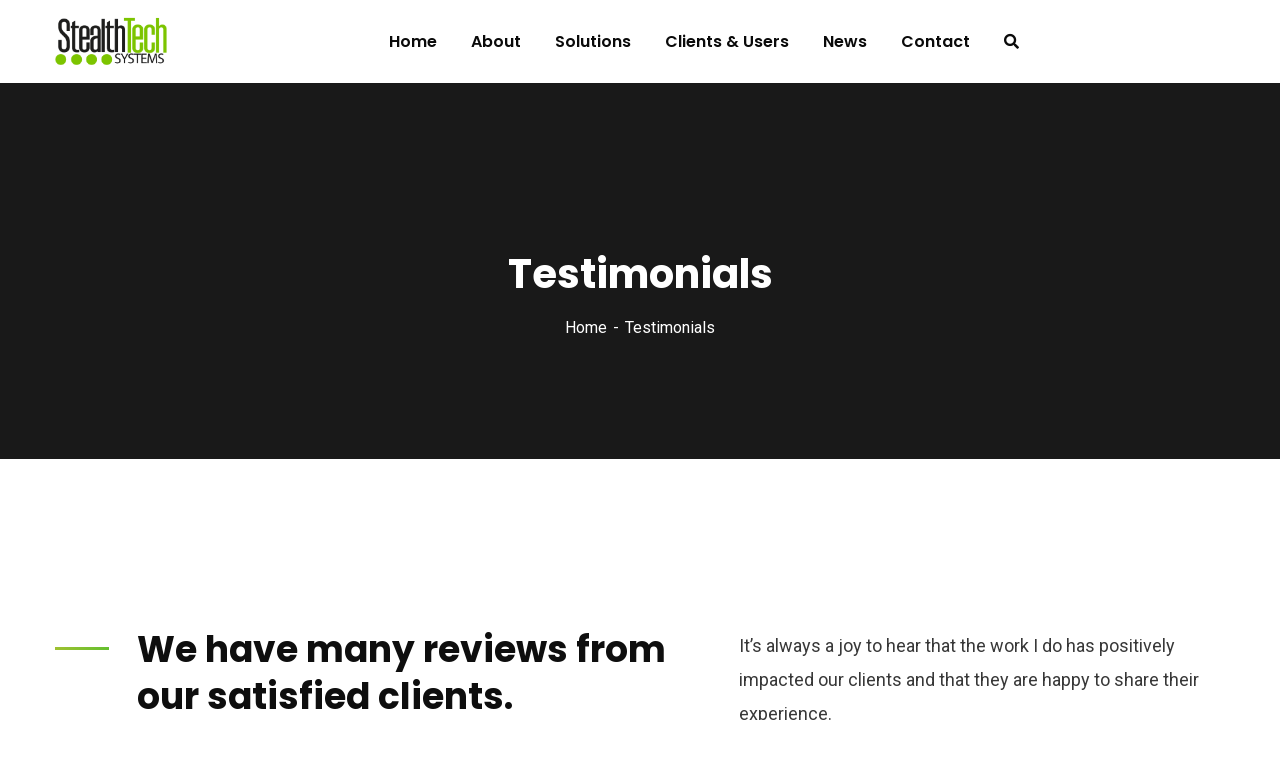

--- FILE ---
content_type: text/html; charset=UTF-8
request_url: https://stealthtechsystems.com/testimonials/
body_size: 15325
content:
<!doctype html>
<html dir="ltr" lang="en"
	prefix="og: https://ogp.me/ns#" >
<head>
    <meta charset="UTF-8">
    <meta name="viewport" content="width=device-width, initial-scale=1">
    <link rel="profile" href="//gmpg.org/xfn/11">
    <title>Testimonials - Welcome to StealthTech Systems, An innovator of Quality Point of Sale Solutions That Keeps Your Company Working.</title>

		<!-- All in One SEO 4.2.1.1 -->
		<meta name="description" content="We have many reviews from our satisfied clients. It’s always a joy to hear that the work I do has positively impacted our clients and that they are happy to share their experience. ” We also bring a strong interest in coaching and capability building, with an emphasis on emotional. Kathleen Smith Senior Director ”" />
		<meta name="robots" content="max-image-preview:large" />
		<link rel="canonical" href="https://stealthtechsystems.com/testimonials/" />
		<meta property="og:locale" content="en_US" />
		<meta property="og:site_name" content="Welcome to StealthTech Systems, An innovator of Quality Point of Sale Solutions That Keeps Your Company Working. -" />
		<meta property="og:type" content="article" />
		<meta property="og:title" content="Testimonials - Welcome to StealthTech Systems, An innovator of Quality Point of Sale Solutions That Keeps Your Company Working." />
		<meta property="og:description" content="We have many reviews from our satisfied clients. It’s always a joy to hear that the work I do has positively impacted our clients and that they are happy to share their experience. ” We also bring a strong interest in coaching and capability building, with an emphasis on emotional. Kathleen Smith Senior Director ”" />
		<meta property="og:url" content="https://stealthtechsystems.com/testimonials/" />
		<meta property="article:published_time" content="2019-11-11T02:18:04+00:00" />
		<meta property="article:modified_time" content="2019-11-11T02:18:04+00:00" />
		<meta name="twitter:card" content="summary" />
		<meta name="twitter:title" content="Testimonials - Welcome to StealthTech Systems, An innovator of Quality Point of Sale Solutions That Keeps Your Company Working." />
		<meta name="twitter:description" content="We have many reviews from our satisfied clients. It’s always a joy to hear that the work I do has positively impacted our clients and that they are happy to share their experience. ” We also bring a strong interest in coaching and capability building, with an emphasis on emotional. Kathleen Smith Senior Director ”" />
		<script type="application/ld+json" class="aioseo-schema">
			{"@context":"https:\/\/schema.org","@graph":[{"@type":"WebSite","@id":"https:\/\/stealthtechsystems.com\/#website","url":"https:\/\/stealthtechsystems.com\/","name":"Welcome to StealthTech Systems, An innovator of Quality Point of Sale Solutions That Keeps Your Company Working.","inLanguage":"en","publisher":{"@id":"https:\/\/stealthtechsystems.com\/#organization"}},{"@type":"Organization","@id":"https:\/\/stealthtechsystems.com\/#organization","name":"StealthTech Systems","url":"https:\/\/stealthtechsystems.com\/"},{"@type":"BreadcrumbList","@id":"https:\/\/stealthtechsystems.com\/testimonials\/#breadcrumblist","itemListElement":[{"@type":"ListItem","@id":"https:\/\/stealthtechsystems.com\/#listItem","position":1,"item":{"@type":"WebPage","@id":"https:\/\/stealthtechsystems.com\/","name":"Home","description":"Welcome to StealthTech Systems, An innovator of Quality Point of Sale Solutions That Keeps Your Company Working. Solutions From in store to drive thru or wireless payments, StealthTech has what you need and most importantly what works. We have the right solution for all you\u2026 Solutions About Us StealthTech has been custom","url":"https:\/\/stealthtechsystems.com\/"},"nextItem":"https:\/\/stealthtechsystems.com\/testimonials\/#listItem"},{"@type":"ListItem","@id":"https:\/\/stealthtechsystems.com\/testimonials\/#listItem","position":2,"item":{"@type":"WebPage","@id":"https:\/\/stealthtechsystems.com\/testimonials\/","name":"Testimonials","description":"We have many reviews from our satisfied clients. It\u2019s always a joy to hear that the work I do has positively impacted our clients and that they are happy to share their experience. \u201d We also bring a strong interest in coaching and capability building, with an emphasis on emotional. Kathleen Smith Senior Director \u201d","url":"https:\/\/stealthtechsystems.com\/testimonials\/"},"previousItem":"https:\/\/stealthtechsystems.com\/#listItem"}]},{"@type":"WebPage","@id":"https:\/\/stealthtechsystems.com\/testimonials\/#webpage","url":"https:\/\/stealthtechsystems.com\/testimonials\/","name":"Testimonials - Welcome to StealthTech Systems, An innovator of Quality Point of Sale Solutions That Keeps Your Company Working.","description":"We have many reviews from our satisfied clients. It\u2019s always a joy to hear that the work I do has positively impacted our clients and that they are happy to share their experience. \u201d We also bring a strong interest in coaching and capability building, with an emphasis on emotional. Kathleen Smith Senior Director \u201d","inLanguage":"en","isPartOf":{"@id":"https:\/\/stealthtechsystems.com\/#website"},"breadcrumb":{"@id":"https:\/\/stealthtechsystems.com\/testimonials\/#breadcrumblist"},"datePublished":"2019-11-11T02:18:04+00:00","dateModified":"2019-11-11T02:18:04+00:00"}]}
		</script>
		<!-- All in One SEO -->

<link rel='dns-prefetch' href='//fonts.googleapis.com' />
<link rel='dns-prefetch' href='//s.w.org' />
<link rel="alternate" type="application/rss+xml" title="Welcome to StealthTech Systems, An innovator of Quality Point of Sale Solutions That Keeps Your Company Working. &raquo; Feed" href="https://stealthtechsystems.com/feed/" />
<link rel="alternate" type="application/rss+xml" title="Welcome to StealthTech Systems, An innovator of Quality Point of Sale Solutions That Keeps Your Company Working. &raquo; Comments Feed" href="https://stealthtechsystems.com/comments/feed/" />
		<!-- This site uses the Google Analytics by MonsterInsights plugin v9.2.4 - Using Analytics tracking - https://www.monsterinsights.com/ -->
							<script src="//www.googletagmanager.com/gtag/js?id=G-ET49TP651B"  data-cfasync="false" data-wpfc-render="false" type="text/javascript" async></script>
			<script data-cfasync="false" data-wpfc-render="false" type="text/javascript">
				var mi_version = '9.2.4';
				var mi_track_user = true;
				var mi_no_track_reason = '';
								var MonsterInsightsDefaultLocations = {"page_location":"https:\/\/stealthtechsystems.com\/testimonials\/"};
				if ( typeof MonsterInsightsPrivacyGuardFilter === 'function' ) {
					var MonsterInsightsLocations = (typeof MonsterInsightsExcludeQuery === 'object') ? MonsterInsightsPrivacyGuardFilter( MonsterInsightsExcludeQuery ) : MonsterInsightsPrivacyGuardFilter( MonsterInsightsDefaultLocations );
				} else {
					var MonsterInsightsLocations = (typeof MonsterInsightsExcludeQuery === 'object') ? MonsterInsightsExcludeQuery : MonsterInsightsDefaultLocations;
				}

								var disableStrs = [
										'ga-disable-G-ET49TP651B',
									];

				/* Function to detect opted out users */
				function __gtagTrackerIsOptedOut() {
					for (var index = 0; index < disableStrs.length; index++) {
						if (document.cookie.indexOf(disableStrs[index] + '=true') > -1) {
							return true;
						}
					}

					return false;
				}

				/* Disable tracking if the opt-out cookie exists. */
				if (__gtagTrackerIsOptedOut()) {
					for (var index = 0; index < disableStrs.length; index++) {
						window[disableStrs[index]] = true;
					}
				}

				/* Opt-out function */
				function __gtagTrackerOptout() {
					for (var index = 0; index < disableStrs.length; index++) {
						document.cookie = disableStrs[index] + '=true; expires=Thu, 31 Dec 2099 23:59:59 UTC; path=/';
						window[disableStrs[index]] = true;
					}
				}

				if ('undefined' === typeof gaOptout) {
					function gaOptout() {
						__gtagTrackerOptout();
					}
				}
								window.dataLayer = window.dataLayer || [];

				window.MonsterInsightsDualTracker = {
					helpers: {},
					trackers: {},
				};
				if (mi_track_user) {
					function __gtagDataLayer() {
						dataLayer.push(arguments);
					}

					function __gtagTracker(type, name, parameters) {
						if (!parameters) {
							parameters = {};
						}

						if (parameters.send_to) {
							__gtagDataLayer.apply(null, arguments);
							return;
						}

						if (type === 'event') {
														parameters.send_to = monsterinsights_frontend.v4_id;
							var hookName = name;
							if (typeof parameters['event_category'] !== 'undefined') {
								hookName = parameters['event_category'] + ':' + name;
							}

							if (typeof MonsterInsightsDualTracker.trackers[hookName] !== 'undefined') {
								MonsterInsightsDualTracker.trackers[hookName](parameters);
							} else {
								__gtagDataLayer('event', name, parameters);
							}
							
						} else {
							__gtagDataLayer.apply(null, arguments);
						}
					}

					__gtagTracker('js', new Date());
					__gtagTracker('set', {
						'developer_id.dZGIzZG': true,
											});
					if ( MonsterInsightsLocations.page_location ) {
						__gtagTracker('set', MonsterInsightsLocations);
					}
										__gtagTracker('config', 'G-ET49TP651B', {"forceSSL":"true","link_attribution":"true"} );
															window.gtag = __gtagTracker;										(function () {
						/* https://developers.google.com/analytics/devguides/collection/analyticsjs/ */
						/* ga and __gaTracker compatibility shim. */
						var noopfn = function () {
							return null;
						};
						var newtracker = function () {
							return new Tracker();
						};
						var Tracker = function () {
							return null;
						};
						var p = Tracker.prototype;
						p.get = noopfn;
						p.set = noopfn;
						p.send = function () {
							var args = Array.prototype.slice.call(arguments);
							args.unshift('send');
							__gaTracker.apply(null, args);
						};
						var __gaTracker = function () {
							var len = arguments.length;
							if (len === 0) {
								return;
							}
							var f = arguments[len - 1];
							if (typeof f !== 'object' || f === null || typeof f.hitCallback !== 'function') {
								if ('send' === arguments[0]) {
									var hitConverted, hitObject = false, action;
									if ('event' === arguments[1]) {
										if ('undefined' !== typeof arguments[3]) {
											hitObject = {
												'eventAction': arguments[3],
												'eventCategory': arguments[2],
												'eventLabel': arguments[4],
												'value': arguments[5] ? arguments[5] : 1,
											}
										}
									}
									if ('pageview' === arguments[1]) {
										if ('undefined' !== typeof arguments[2]) {
											hitObject = {
												'eventAction': 'page_view',
												'page_path': arguments[2],
											}
										}
									}
									if (typeof arguments[2] === 'object') {
										hitObject = arguments[2];
									}
									if (typeof arguments[5] === 'object') {
										Object.assign(hitObject, arguments[5]);
									}
									if ('undefined' !== typeof arguments[1].hitType) {
										hitObject = arguments[1];
										if ('pageview' === hitObject.hitType) {
											hitObject.eventAction = 'page_view';
										}
									}
									if (hitObject) {
										action = 'timing' === arguments[1].hitType ? 'timing_complete' : hitObject.eventAction;
										hitConverted = mapArgs(hitObject);
										__gtagTracker('event', action, hitConverted);
									}
								}
								return;
							}

							function mapArgs(args) {
								var arg, hit = {};
								var gaMap = {
									'eventCategory': 'event_category',
									'eventAction': 'event_action',
									'eventLabel': 'event_label',
									'eventValue': 'event_value',
									'nonInteraction': 'non_interaction',
									'timingCategory': 'event_category',
									'timingVar': 'name',
									'timingValue': 'value',
									'timingLabel': 'event_label',
									'page': 'page_path',
									'location': 'page_location',
									'title': 'page_title',
									'referrer' : 'page_referrer',
								};
								for (arg in args) {
																		if (!(!args.hasOwnProperty(arg) || !gaMap.hasOwnProperty(arg))) {
										hit[gaMap[arg]] = args[arg];
									} else {
										hit[arg] = args[arg];
									}
								}
								return hit;
							}

							try {
								f.hitCallback();
							} catch (ex) {
							}
						};
						__gaTracker.create = newtracker;
						__gaTracker.getByName = newtracker;
						__gaTracker.getAll = function () {
							return [];
						};
						__gaTracker.remove = noopfn;
						__gaTracker.loaded = true;
						window['__gaTracker'] = __gaTracker;
					})();
									} else {
										console.log("");
					(function () {
						function __gtagTracker() {
							return null;
						}

						window['__gtagTracker'] = __gtagTracker;
						window['gtag'] = __gtagTracker;
					})();
									}
			</script>
				<!-- / Google Analytics by MonsterInsights -->
		<script type="text/javascript">
window._wpemojiSettings = {"baseUrl":"https:\/\/s.w.org\/images\/core\/emoji\/14.0.0\/72x72\/","ext":".png","svgUrl":"https:\/\/s.w.org\/images\/core\/emoji\/14.0.0\/svg\/","svgExt":".svg","source":{"concatemoji":"https:\/\/stealthtechsystems.com\/wp-includes\/js\/wp-emoji-release.min.js?ver=6.0.11"}};
/*! This file is auto-generated */
!function(e,a,t){var n,r,o,i=a.createElement("canvas"),p=i.getContext&&i.getContext("2d");function s(e,t){var a=String.fromCharCode,e=(p.clearRect(0,0,i.width,i.height),p.fillText(a.apply(this,e),0,0),i.toDataURL());return p.clearRect(0,0,i.width,i.height),p.fillText(a.apply(this,t),0,0),e===i.toDataURL()}function c(e){var t=a.createElement("script");t.src=e,t.defer=t.type="text/javascript",a.getElementsByTagName("head")[0].appendChild(t)}for(o=Array("flag","emoji"),t.supports={everything:!0,everythingExceptFlag:!0},r=0;r<o.length;r++)t.supports[o[r]]=function(e){if(!p||!p.fillText)return!1;switch(p.textBaseline="top",p.font="600 32px Arial",e){case"flag":return s([127987,65039,8205,9895,65039],[127987,65039,8203,9895,65039])?!1:!s([55356,56826,55356,56819],[55356,56826,8203,55356,56819])&&!s([55356,57332,56128,56423,56128,56418,56128,56421,56128,56430,56128,56423,56128,56447],[55356,57332,8203,56128,56423,8203,56128,56418,8203,56128,56421,8203,56128,56430,8203,56128,56423,8203,56128,56447]);case"emoji":return!s([129777,127995,8205,129778,127999],[129777,127995,8203,129778,127999])}return!1}(o[r]),t.supports.everything=t.supports.everything&&t.supports[o[r]],"flag"!==o[r]&&(t.supports.everythingExceptFlag=t.supports.everythingExceptFlag&&t.supports[o[r]]);t.supports.everythingExceptFlag=t.supports.everythingExceptFlag&&!t.supports.flag,t.DOMReady=!1,t.readyCallback=function(){t.DOMReady=!0},t.supports.everything||(n=function(){t.readyCallback()},a.addEventListener?(a.addEventListener("DOMContentLoaded",n,!1),e.addEventListener("load",n,!1)):(e.attachEvent("onload",n),a.attachEvent("onreadystatechange",function(){"complete"===a.readyState&&t.readyCallback()})),(e=t.source||{}).concatemoji?c(e.concatemoji):e.wpemoji&&e.twemoji&&(c(e.twemoji),c(e.wpemoji)))}(window,document,window._wpemojiSettings);
</script>
<style type="text/css">
img.wp-smiley,
img.emoji {
	display: inline !important;
	border: none !important;
	box-shadow: none !important;
	height: 1em !important;
	width: 1em !important;
	margin: 0 0.07em !important;
	vertical-align: -0.1em !important;
	background: none !important;
	padding: 0 !important;
}
</style>
	<link rel='stylesheet' id='premium-addons-css'  href='https://stealthtechsystems.com/wp-content/plugins/premium-addons-for-elementor/assets/frontend/min-css/premium-addons.min.css?ver=4.10.79' type='text/css' media='all' />
<link rel='stylesheet' id='wp-block-library-css'  href='https://stealthtechsystems.com/wp-includes/css/dist/block-library/style.min.css?ver=6.0.11' type='text/css' media='all' />
<style id='global-styles-inline-css' type='text/css'>
body{--wp--preset--color--black: #000000;--wp--preset--color--cyan-bluish-gray: #abb8c3;--wp--preset--color--white: #ffffff;--wp--preset--color--pale-pink: #f78da7;--wp--preset--color--vivid-red: #cf2e2e;--wp--preset--color--luminous-vivid-orange: #ff6900;--wp--preset--color--luminous-vivid-amber: #fcb900;--wp--preset--color--light-green-cyan: #7bdcb5;--wp--preset--color--vivid-green-cyan: #00d084;--wp--preset--color--pale-cyan-blue: #8ed1fc;--wp--preset--color--vivid-cyan-blue: #0693e3;--wp--preset--color--vivid-purple: #9b51e0;--wp--preset--gradient--vivid-cyan-blue-to-vivid-purple: linear-gradient(135deg,rgba(6,147,227,1) 0%,rgb(155,81,224) 100%);--wp--preset--gradient--light-green-cyan-to-vivid-green-cyan: linear-gradient(135deg,rgb(122,220,180) 0%,rgb(0,208,130) 100%);--wp--preset--gradient--luminous-vivid-amber-to-luminous-vivid-orange: linear-gradient(135deg,rgba(252,185,0,1) 0%,rgba(255,105,0,1) 100%);--wp--preset--gradient--luminous-vivid-orange-to-vivid-red: linear-gradient(135deg,rgba(255,105,0,1) 0%,rgb(207,46,46) 100%);--wp--preset--gradient--very-light-gray-to-cyan-bluish-gray: linear-gradient(135deg,rgb(238,238,238) 0%,rgb(169,184,195) 100%);--wp--preset--gradient--cool-to-warm-spectrum: linear-gradient(135deg,rgb(74,234,220) 0%,rgb(151,120,209) 20%,rgb(207,42,186) 40%,rgb(238,44,130) 60%,rgb(251,105,98) 80%,rgb(254,248,76) 100%);--wp--preset--gradient--blush-light-purple: linear-gradient(135deg,rgb(255,206,236) 0%,rgb(152,150,240) 100%);--wp--preset--gradient--blush-bordeaux: linear-gradient(135deg,rgb(254,205,165) 0%,rgb(254,45,45) 50%,rgb(107,0,62) 100%);--wp--preset--gradient--luminous-dusk: linear-gradient(135deg,rgb(255,203,112) 0%,rgb(199,81,192) 50%,rgb(65,88,208) 100%);--wp--preset--gradient--pale-ocean: linear-gradient(135deg,rgb(255,245,203) 0%,rgb(182,227,212) 50%,rgb(51,167,181) 100%);--wp--preset--gradient--electric-grass: linear-gradient(135deg,rgb(202,248,128) 0%,rgb(113,206,126) 100%);--wp--preset--gradient--midnight: linear-gradient(135deg,rgb(2,3,129) 0%,rgb(40,116,252) 100%);--wp--preset--duotone--dark-grayscale: url('#wp-duotone-dark-grayscale');--wp--preset--duotone--grayscale: url('#wp-duotone-grayscale');--wp--preset--duotone--purple-yellow: url('#wp-duotone-purple-yellow');--wp--preset--duotone--blue-red: url('#wp-duotone-blue-red');--wp--preset--duotone--midnight: url('#wp-duotone-midnight');--wp--preset--duotone--magenta-yellow: url('#wp-duotone-magenta-yellow');--wp--preset--duotone--purple-green: url('#wp-duotone-purple-green');--wp--preset--duotone--blue-orange: url('#wp-duotone-blue-orange');--wp--preset--font-size--small: 13px;--wp--preset--font-size--medium: 20px;--wp--preset--font-size--large: 36px;--wp--preset--font-size--x-large: 42px;}.has-black-color{color: var(--wp--preset--color--black) !important;}.has-cyan-bluish-gray-color{color: var(--wp--preset--color--cyan-bluish-gray) !important;}.has-white-color{color: var(--wp--preset--color--white) !important;}.has-pale-pink-color{color: var(--wp--preset--color--pale-pink) !important;}.has-vivid-red-color{color: var(--wp--preset--color--vivid-red) !important;}.has-luminous-vivid-orange-color{color: var(--wp--preset--color--luminous-vivid-orange) !important;}.has-luminous-vivid-amber-color{color: var(--wp--preset--color--luminous-vivid-amber) !important;}.has-light-green-cyan-color{color: var(--wp--preset--color--light-green-cyan) !important;}.has-vivid-green-cyan-color{color: var(--wp--preset--color--vivid-green-cyan) !important;}.has-pale-cyan-blue-color{color: var(--wp--preset--color--pale-cyan-blue) !important;}.has-vivid-cyan-blue-color{color: var(--wp--preset--color--vivid-cyan-blue) !important;}.has-vivid-purple-color{color: var(--wp--preset--color--vivid-purple) !important;}.has-black-background-color{background-color: var(--wp--preset--color--black) !important;}.has-cyan-bluish-gray-background-color{background-color: var(--wp--preset--color--cyan-bluish-gray) !important;}.has-white-background-color{background-color: var(--wp--preset--color--white) !important;}.has-pale-pink-background-color{background-color: var(--wp--preset--color--pale-pink) !important;}.has-vivid-red-background-color{background-color: var(--wp--preset--color--vivid-red) !important;}.has-luminous-vivid-orange-background-color{background-color: var(--wp--preset--color--luminous-vivid-orange) !important;}.has-luminous-vivid-amber-background-color{background-color: var(--wp--preset--color--luminous-vivid-amber) !important;}.has-light-green-cyan-background-color{background-color: var(--wp--preset--color--light-green-cyan) !important;}.has-vivid-green-cyan-background-color{background-color: var(--wp--preset--color--vivid-green-cyan) !important;}.has-pale-cyan-blue-background-color{background-color: var(--wp--preset--color--pale-cyan-blue) !important;}.has-vivid-cyan-blue-background-color{background-color: var(--wp--preset--color--vivid-cyan-blue) !important;}.has-vivid-purple-background-color{background-color: var(--wp--preset--color--vivid-purple) !important;}.has-black-border-color{border-color: var(--wp--preset--color--black) !important;}.has-cyan-bluish-gray-border-color{border-color: var(--wp--preset--color--cyan-bluish-gray) !important;}.has-white-border-color{border-color: var(--wp--preset--color--white) !important;}.has-pale-pink-border-color{border-color: var(--wp--preset--color--pale-pink) !important;}.has-vivid-red-border-color{border-color: var(--wp--preset--color--vivid-red) !important;}.has-luminous-vivid-orange-border-color{border-color: var(--wp--preset--color--luminous-vivid-orange) !important;}.has-luminous-vivid-amber-border-color{border-color: var(--wp--preset--color--luminous-vivid-amber) !important;}.has-light-green-cyan-border-color{border-color: var(--wp--preset--color--light-green-cyan) !important;}.has-vivid-green-cyan-border-color{border-color: var(--wp--preset--color--vivid-green-cyan) !important;}.has-pale-cyan-blue-border-color{border-color: var(--wp--preset--color--pale-cyan-blue) !important;}.has-vivid-cyan-blue-border-color{border-color: var(--wp--preset--color--vivid-cyan-blue) !important;}.has-vivid-purple-border-color{border-color: var(--wp--preset--color--vivid-purple) !important;}.has-vivid-cyan-blue-to-vivid-purple-gradient-background{background: var(--wp--preset--gradient--vivid-cyan-blue-to-vivid-purple) !important;}.has-light-green-cyan-to-vivid-green-cyan-gradient-background{background: var(--wp--preset--gradient--light-green-cyan-to-vivid-green-cyan) !important;}.has-luminous-vivid-amber-to-luminous-vivid-orange-gradient-background{background: var(--wp--preset--gradient--luminous-vivid-amber-to-luminous-vivid-orange) !important;}.has-luminous-vivid-orange-to-vivid-red-gradient-background{background: var(--wp--preset--gradient--luminous-vivid-orange-to-vivid-red) !important;}.has-very-light-gray-to-cyan-bluish-gray-gradient-background{background: var(--wp--preset--gradient--very-light-gray-to-cyan-bluish-gray) !important;}.has-cool-to-warm-spectrum-gradient-background{background: var(--wp--preset--gradient--cool-to-warm-spectrum) !important;}.has-blush-light-purple-gradient-background{background: var(--wp--preset--gradient--blush-light-purple) !important;}.has-blush-bordeaux-gradient-background{background: var(--wp--preset--gradient--blush-bordeaux) !important;}.has-luminous-dusk-gradient-background{background: var(--wp--preset--gradient--luminous-dusk) !important;}.has-pale-ocean-gradient-background{background: var(--wp--preset--gradient--pale-ocean) !important;}.has-electric-grass-gradient-background{background: var(--wp--preset--gradient--electric-grass) !important;}.has-midnight-gradient-background{background: var(--wp--preset--gradient--midnight) !important;}.has-small-font-size{font-size: var(--wp--preset--font-size--small) !important;}.has-medium-font-size{font-size: var(--wp--preset--font-size--medium) !important;}.has-large-font-size{font-size: var(--wp--preset--font-size--large) !important;}.has-x-large-font-size{font-size: var(--wp--preset--font-size--x-large) !important;}
</style>
<link rel='stylesheet' id='ct-main-css-css'  href='https://stealthtechsystems.com/wp-content/plugins/case-theme-core/assets/css/main.css?ver=1.0.0' type='text/css' media='all' />
<link rel='stylesheet' id='progressbar-lib-css-css'  href='https://stealthtechsystems.com/wp-content/plugins/case-theme-core/assets/css/lib/progressbar.min.css?ver=0.7.1' type='text/css' media='all' />
<link rel='stylesheet' id='oc-css-css'  href='https://stealthtechsystems.com/wp-content/plugins/case-theme-core/assets/css/lib/owl.carousel.min.css?ver=2.2.1' type='text/css' media='all' />
<link rel='stylesheet' id='ct-slick-css-css'  href='https://stealthtechsystems.com/wp-content/plugins/case-theme-core/assets/css/lib/slick.css?ver=1.0.0' type='text/css' media='all' />
<link rel='stylesheet' id='ct-font-awesome-css'  href='https://stealthtechsystems.com/wp-content/plugins/case-theme-core/assets/plugin/font-awesome/css/font-awesome.min.css?ver=4.7.0' type='text/css' media='all' />
<link rel='stylesheet' id='remodal-css'  href='https://stealthtechsystems.com/wp-content/plugins/case-theme-user/acess/css/remodal.css?ver=6.0.11' type='text/css' media='all' />
<link rel='stylesheet' id='remodal-default-theme-css'  href='https://stealthtechsystems.com/wp-content/plugins/case-theme-user/acess/css/remodal-default-theme.css?ver=6.0.11' type='text/css' media='all' />
<link rel='stylesheet' id='contact-form-7-css'  href='https://stealthtechsystems.com/wp-content/plugins/contact-form-7/includes/css/styles.css?ver=5.5.6.1' type='text/css' media='all' />
<link rel='stylesheet' id='bootstrap-css'  href='https://stealthtechsystems.com/wp-content/themes/consultio/assets/css/bootstrap.min.css?ver=4.0.0' type='text/css' media='all' />
<link rel='stylesheet' id='font-awesome-css'  href='https://stealthtechsystems.com/wp-content/plugins/elementor/assets/lib/font-awesome/css/font-awesome.min.css?ver=4.7.0' type='text/css' media='all' />
<link rel='stylesheet' id='font-awesome-v5-css'  href='https://stealthtechsystems.com/wp-content/themes/consultio/assets/css/font-awesome5.min.css?ver=5.8.0' type='text/css' media='all' />
<link rel='stylesheet' id='font-flaticon-css'  href='https://stealthtechsystems.com/wp-content/themes/consultio/assets/css/flaticon.css?ver=2.9.1' type='text/css' media='all' />
<link rel='stylesheet' id='font-flaticon-v2-css'  href='https://stealthtechsystems.com/wp-content/themes/consultio/assets/css/flaticon-v2.css?ver=2.9.1' type='text/css' media='all' />
<link rel='stylesheet' id='font-flaticon-v3-css'  href='https://stealthtechsystems.com/wp-content/themes/consultio/assets/css/flaticon-v3.css?ver=2.9.1' type='text/css' media='all' />
<link rel='stylesheet' id='font-flaticon-v4-css'  href='https://stealthtechsystems.com/wp-content/themes/consultio/assets/css/flaticon-v4.css?ver=2.9.1' type='text/css' media='all' />
<link rel='stylesheet' id='font-flaticon-v5-css'  href='https://stealthtechsystems.com/wp-content/themes/consultio/assets/css/flaticon-v5.css?ver=2.9.1' type='text/css' media='all' />
<link rel='stylesheet' id='font-flaticon-v6-css'  href='https://stealthtechsystems.com/wp-content/themes/consultio/assets/css/flaticon-v6.css?ver=2.9.1' type='text/css' media='all' />
<link rel='stylesheet' id='font-flaticon-v7-css'  href='https://stealthtechsystems.com/wp-content/themes/consultio/assets/css/flaticon-v7.css?ver=2.9.1' type='text/css' media='all' />
<link rel='stylesheet' id='font-material-icon-css'  href='https://stealthtechsystems.com/wp-content/themes/consultio/assets/css/material-design-iconic-font.min.css?ver=2.2.0' type='text/css' media='all' />
<link rel='stylesheet' id='magnific-popup-css'  href='https://stealthtechsystems.com/wp-content/themes/consultio/assets/css/magnific-popup.css?ver=1.0.0' type='text/css' media='all' />
<link rel='stylesheet' id='animate-css'  href='https://stealthtechsystems.com/wp-content/themes/consultio/assets/css/animate.css?ver=1.0.0' type='text/css' media='all' />
<link rel='stylesheet' id='consultio-theme-css'  href='https://stealthtechsystems.com/wp-content/themes/consultio/assets/css/theme.css?ver=2.9.1' type='text/css' media='all' />
<style id='consultio-theme-inline-css' type='text/css'>
		@media screen and (min-width: 1200px) {
			#ct-header-wrap #ct-header-top { background-color: #94C21F !important; }#ct-header-wrap .ct-header-branding a img { max-height: 63px !important; }#ct-header-wrap .ct-header-main.h-fixed .ct-header-branding a img { max-height: 63px !important; }		}
        @media screen and (max-width: 1199px) {
		#ct-header-wrap .ct-header-branding a img, #ct-header-wrap .ct-logo-mobile img { max-height: 51px !important; }body #ct-menu-mobile .btn-nav-mobile::before, body #ct-menu-mobile .btn-nav-mobile::after, body #ct-menu-mobile .btn-nav-mobile span {
	                background-color: #94C21F;
	            }        }
        		@media screen and (min-width: 1200px) {
		.header-right-item.h-btn-sidebar::before, .header-right-item.h-btn-sidebar::after, .header-right-item.h-btn-sidebar span { background-color: #0a0a0a !important; }.ct-main-menu > li > a, #ct-header-wrap .ct-header-meta .header-right-item { color: #0a0a0a !important; }.ct-main-menu > li.current_page_item:not(.menu-item-type-custom) > a, .ct-main-menu > li.current-menu-item:not(.menu-item-type-custom) > a, .ct-main-menu > li.current_page_ancestor:not(.menu-item-type-custom) > a, .ct-main-menu > li.current-menu-ancestor:not(.menu-item-type-custom) > a { color: #94c21f !important; }.ct-main-menu > li > a:hover, #ct-header-wrap .ct-header-meta .header-right-item:hover { color: #94c21f !important; }#ct-header.h-fixed .ct-main-menu > li > a:hover, #ct-header-wrap #ct-header.h-fixed .ct-header-meta .header-right-item:hover { color: #94c21f !important; }#ct-header.h-fixed .ct-main-menu > li.current_page_item:not(.menu-item-type-custom) > a, #ct-header.h-fixed .ct-main-menu > li.current-menu-item:not(.menu-item-type-custom) > a, #ct-header.h-fixed .ct-main-menu > li.current_page_ancestor:not(.menu-item-type-custom) > a, #ct-header.h-fixed .ct-main-menu > li.current-menu-ancestor:not(.menu-item-type-custom) > a { color: #94c21f !important; }		}
		body .site #pagetitle.page-title {
                background-image: url(https://demo.casethemes.net/consultio-finance4/wp-content/uploads/2019/11/theme-10.jpg);
            }.ct-heading .item--sub-title.style1::before {
	width: 44px;
	height: 4px;
}
.ct-heading .item--sub-title.style1 {
	padding-left: 60px;
}
.ct-heading .item--title cite {
	font-family: inherit;
	font-style: normal;
}
</style>
<link rel='stylesheet' id='consultio-style-css'  href='https://stealthtechsystems.com/wp-content/themes/consultio/style.css?ver=6.0.11' type='text/css' media='all' />
<link rel='stylesheet' id='consultio-google-fonts-css'  href='//fonts.googleapis.com/css?family=Roboto%3A300%2C400%2C400i%2C500%2C500i%2C600%2C600i%2C700%2C700i%7CPoppins%3A300%2C400%2C400i%2C500%2C500i%2C600%2C600i%2C700%2C700i%7CPlayfair+Display%3A400%2C400i%2C700%2C700i%2C800%2C900%7CMuli%3A400%7CLato%3A400%7CBarlow%3A400%2C700%7CNunito+Sans%3A400%2C600%2C700%2C900%7CKalam%3A400%7CRubik%3A400%7CInter%3A400%2C500%2C600%2C700&#038;subset=latin%2Clatin-ext&#038;ver=6.0.11' type='text/css' media='all' />
<link rel='stylesheet' id='elementor-icons-css'  href='https://stealthtechsystems.com/wp-content/plugins/elementor/assets/lib/eicons/css/elementor-icons.min.css?ver=5.15.0' type='text/css' media='all' />
<link rel='stylesheet' id='elementor-frontend-css'  href='https://stealthtechsystems.com/wp-content/plugins/elementor/assets/css/frontend-lite.min.css?ver=3.6.5' type='text/css' media='all' />
<link rel='stylesheet' id='elementor-post-8174-css'  href='https://stealthtechsystems.com/wp-content/uploads/elementor/css/post-8174.css?ver=1655788320' type='text/css' media='all' />
<link rel='stylesheet' id='elementor-post-367-css'  href='https://stealthtechsystems.com/wp-content/uploads/elementor/css/post-367.css?ver=1656017462' type='text/css' media='all' />
<link rel='stylesheet' id='google-fonts-1-css'  href='https://fonts.googleapis.com/css?family=Roboto%3A100%2C100italic%2C200%2C200italic%2C300%2C300italic%2C400%2C400italic%2C500%2C500italic%2C600%2C600italic%2C700%2C700italic%2C800%2C800italic%2C900%2C900italic%7CRoboto+Slab%3A100%2C100italic%2C200%2C200italic%2C300%2C300italic%2C400%2C400italic%2C500%2C500italic%2C600%2C600italic%2C700%2C700italic%2C800%2C800italic%2C900%2C900italic&#038;display=auto&#038;ver=6.0.11' type='text/css' media='all' />
<script type='text/javascript' src='https://stealthtechsystems.com/wp-content/plugins/google-analytics-for-wordpress/assets/js/frontend-gtag.min.js?ver=9.2.4' id='monsterinsights-frontend-script-js'></script>
<script data-cfasync="false" data-wpfc-render="false" type="text/javascript" id='monsterinsights-frontend-script-js-extra'>/* <![CDATA[ */
var monsterinsights_frontend = {"js_events_tracking":"true","download_extensions":"doc,pdf,ppt,zip,xls,docx,pptx,xlsx","inbound_paths":"[{\"path\":\"\\\/go\\\/\",\"label\":\"affiliate\"},{\"path\":\"\\\/recommend\\\/\",\"label\":\"affiliate\"}]","home_url":"https:\/\/stealthtechsystems.com","hash_tracking":"false","v4_id":"G-ET49TP651B"};/* ]]> */
</script>
<script type='text/javascript' src='https://stealthtechsystems.com/wp-includes/js/jquery/jquery.min.js?ver=3.6.0' id='jquery-core-js'></script>
<script type='text/javascript' src='https://stealthtechsystems.com/wp-includes/js/jquery/jquery-migrate.min.js?ver=3.3.2' id='jquery-migrate-js'></script>
<script type='text/javascript' src='https://stealthtechsystems.com/wp-content/plugins/case-theme-core/assets/js/main.js?ver=1.0.0' id='ct-main-js-js'></script>
<script type='text/javascript' src='https://stealthtechsystems.com/wp-content/themes/consultio/elementor/js/ct-inline-css.js?ver=2.9.1' id='ct-inline-css-js-js'></script>
<link rel="https://api.w.org/" href="https://stealthtechsystems.com/wp-json/" /><link rel="alternate" type="application/json" href="https://stealthtechsystems.com/wp-json/wp/v2/pages/367" /><link rel="EditURI" type="application/rsd+xml" title="RSD" href="https://stealthtechsystems.com/xmlrpc.php?rsd" />
<link rel="wlwmanifest" type="application/wlwmanifest+xml" href="https://stealthtechsystems.com/wp-includes/wlwmanifest.xml" /> 
<meta name="generator" content="WordPress 6.0.11" />
<link rel='shortlink' href='https://stealthtechsystems.com/?p=367' />
<link rel="alternate" type="application/json+oembed" href="https://stealthtechsystems.com/wp-json/oembed/1.0/embed?url=https%3A%2F%2Fstealthtechsystems.com%2Ftestimonials%2F" />
<link rel="alternate" type="text/xml+oembed" href="https://stealthtechsystems.com/wp-json/oembed/1.0/embed?url=https%3A%2F%2Fstealthtechsystems.com%2Ftestimonials%2F&#038;format=xml" />
<!-- start Simple Custom CSS and JS -->
<style type="text/css">
.elementor-element-74ccb2c,
.elementor-element-a7fa1cf,
.elementor-element-aef95b1,
.elementor-element-8ae8d76 {
  display: none;
}

.elementor-element-f0e862f .ct-slick-carousel[data-arrows="true"] {
  padding-bottom: 40px;
}

.elementor-element-e474297 img,
.elementor-element-ee35fde img,
.elementor-element-73c6d4d img,
.elementor-element-395debd img {
	-webkit-filter: drop-shadow(5px 5px 5px #222);
    filter: drop-shadow(5px 5px 5px #222);
}

@media(max-width: 575px) {
	#pagetitle .page-title {
		font-size: 22px;
		line-height: 1.5;
	}
	
	#rev_slider_1_1 rs-slide[data-key="rs-1"] img,
	#rev_slider_1_1 rs-slide[data-key="rs-1"] rs-sbg [data-lazyload],
	#rev_slider_1_1 rs-slide[data-key="rs-1"] rs-sbg [data-src-rs-ref] {
		/* transform: translate3d(-945px, 0, 0px) scale(1.12, 1.12) !important; */
	}
}
</style>
<!-- end Simple Custom CSS and JS -->
		<script>
			document.documentElement.className = document.documentElement.className.replace( 'no-js', 'js' );
		</script>
				<style>
			.no-js img.lazyload { display: none; }
			figure.wp-block-image img.lazyloading { min-width: 150px; }
							.lazyload, .lazyloading { opacity: 0; }
				.lazyloaded {
					opacity: 1;
					transition: opacity 400ms;
					transition-delay: 0ms;
				}
					</style>
		<link rel="icon" type="image/png" href="https://stealthtechsystems.com/wp-content/uploads/2022/06/stealthtech1.png"/><meta name="generator" content="Powered by Slider Revolution 6.5.14 - responsive, Mobile-Friendly Slider Plugin for WordPress with comfortable drag and drop interface." />
<script>function setREVStartSize(e){
			//window.requestAnimationFrame(function() {
				window.RSIW = window.RSIW===undefined ? window.innerWidth : window.RSIW;
				window.RSIH = window.RSIH===undefined ? window.innerHeight : window.RSIH;
				try {
					var pw = document.getElementById(e.c).parentNode.offsetWidth,
						newh;
					pw = pw===0 || isNaN(pw) ? window.RSIW : pw;
					e.tabw = e.tabw===undefined ? 0 : parseInt(e.tabw);
					e.thumbw = e.thumbw===undefined ? 0 : parseInt(e.thumbw);
					e.tabh = e.tabh===undefined ? 0 : parseInt(e.tabh);
					e.thumbh = e.thumbh===undefined ? 0 : parseInt(e.thumbh);
					e.tabhide = e.tabhide===undefined ? 0 : parseInt(e.tabhide);
					e.thumbhide = e.thumbhide===undefined ? 0 : parseInt(e.thumbhide);
					e.mh = e.mh===undefined || e.mh=="" || e.mh==="auto" ? 0 : parseInt(e.mh,0);
					if(e.layout==="fullscreen" || e.l==="fullscreen")
						newh = Math.max(e.mh,window.RSIH);
					else{
						e.gw = Array.isArray(e.gw) ? e.gw : [e.gw];
						for (var i in e.rl) if (e.gw[i]===undefined || e.gw[i]===0) e.gw[i] = e.gw[i-1];
						e.gh = e.el===undefined || e.el==="" || (Array.isArray(e.el) && e.el.length==0)? e.gh : e.el;
						e.gh = Array.isArray(e.gh) ? e.gh : [e.gh];
						for (var i in e.rl) if (e.gh[i]===undefined || e.gh[i]===0) e.gh[i] = e.gh[i-1];
											
						var nl = new Array(e.rl.length),
							ix = 0,
							sl;
						e.tabw = e.tabhide>=pw ? 0 : e.tabw;
						e.thumbw = e.thumbhide>=pw ? 0 : e.thumbw;
						e.tabh = e.tabhide>=pw ? 0 : e.tabh;
						e.thumbh = e.thumbhide>=pw ? 0 : e.thumbh;
						for (var i in e.rl) nl[i] = e.rl[i]<window.RSIW ? 0 : e.rl[i];
						sl = nl[0];
						for (var i in nl) if (sl>nl[i] && nl[i]>0) { sl = nl[i]; ix=i;}
						var m = pw>(e.gw[ix]+e.tabw+e.thumbw) ? 1 : (pw-(e.tabw+e.thumbw)) / (e.gw[ix]);
						newh =  (e.gh[ix] * m) + (e.tabh + e.thumbh);
					}
					var el = document.getElementById(e.c);
					if (el!==null && el) el.style.height = newh+"px";
					el = document.getElementById(e.c+"_wrapper");
					if (el!==null && el) {
						el.style.height = newh+"px";
						el.style.display = "block";
					}
				} catch(e){
					console.log("Failure at Presize of Slider:" + e)
				}
			//});
		  };</script>
		<style type="text/css" id="wp-custom-css">
			.elementor-element-34da39a .ct-banner-holder {
	display: none;
}		</style>
		</head>

<body data-rsssl=1 class="page-template-default page page-id-367 body-default-font heading-default-font header-sticky  btn-type-normal  mobile-header-light elementor-default elementor-kit-8174 elementor-page elementor-page-367">
    <svg xmlns="http://www.w3.org/2000/svg" viewBox="0 0 0 0" width="0" height="0" focusable="false" role="none" style="visibility: hidden; position: absolute; left: -9999px; overflow: hidden;" ><defs><filter id="wp-duotone-dark-grayscale"><feColorMatrix color-interpolation-filters="sRGB" type="matrix" values=" .299 .587 .114 0 0 .299 .587 .114 0 0 .299 .587 .114 0 0 .299 .587 .114 0 0 " /><feComponentTransfer color-interpolation-filters="sRGB" ><feFuncR type="table" tableValues="0 0.49803921568627" /><feFuncG type="table" tableValues="0 0.49803921568627" /><feFuncB type="table" tableValues="0 0.49803921568627" /><feFuncA type="table" tableValues="1 1" /></feComponentTransfer><feComposite in2="SourceGraphic" operator="in" /></filter></defs></svg><svg xmlns="http://www.w3.org/2000/svg" viewBox="0 0 0 0" width="0" height="0" focusable="false" role="none" style="visibility: hidden; position: absolute; left: -9999px; overflow: hidden;" ><defs><filter id="wp-duotone-grayscale"><feColorMatrix color-interpolation-filters="sRGB" type="matrix" values=" .299 .587 .114 0 0 .299 .587 .114 0 0 .299 .587 .114 0 0 .299 .587 .114 0 0 " /><feComponentTransfer color-interpolation-filters="sRGB" ><feFuncR type="table" tableValues="0 1" /><feFuncG type="table" tableValues="0 1" /><feFuncB type="table" tableValues="0 1" /><feFuncA type="table" tableValues="1 1" /></feComponentTransfer><feComposite in2="SourceGraphic" operator="in" /></filter></defs></svg><svg xmlns="http://www.w3.org/2000/svg" viewBox="0 0 0 0" width="0" height="0" focusable="false" role="none" style="visibility: hidden; position: absolute; left: -9999px; overflow: hidden;" ><defs><filter id="wp-duotone-purple-yellow"><feColorMatrix color-interpolation-filters="sRGB" type="matrix" values=" .299 .587 .114 0 0 .299 .587 .114 0 0 .299 .587 .114 0 0 .299 .587 .114 0 0 " /><feComponentTransfer color-interpolation-filters="sRGB" ><feFuncR type="table" tableValues="0.54901960784314 0.98823529411765" /><feFuncG type="table" tableValues="0 1" /><feFuncB type="table" tableValues="0.71764705882353 0.25490196078431" /><feFuncA type="table" tableValues="1 1" /></feComponentTransfer><feComposite in2="SourceGraphic" operator="in" /></filter></defs></svg><svg xmlns="http://www.w3.org/2000/svg" viewBox="0 0 0 0" width="0" height="0" focusable="false" role="none" style="visibility: hidden; position: absolute; left: -9999px; overflow: hidden;" ><defs><filter id="wp-duotone-blue-red"><feColorMatrix color-interpolation-filters="sRGB" type="matrix" values=" .299 .587 .114 0 0 .299 .587 .114 0 0 .299 .587 .114 0 0 .299 .587 .114 0 0 " /><feComponentTransfer color-interpolation-filters="sRGB" ><feFuncR type="table" tableValues="0 1" /><feFuncG type="table" tableValues="0 0.27843137254902" /><feFuncB type="table" tableValues="0.5921568627451 0.27843137254902" /><feFuncA type="table" tableValues="1 1" /></feComponentTransfer><feComposite in2="SourceGraphic" operator="in" /></filter></defs></svg><svg xmlns="http://www.w3.org/2000/svg" viewBox="0 0 0 0" width="0" height="0" focusable="false" role="none" style="visibility: hidden; position: absolute; left: -9999px; overflow: hidden;" ><defs><filter id="wp-duotone-midnight"><feColorMatrix color-interpolation-filters="sRGB" type="matrix" values=" .299 .587 .114 0 0 .299 .587 .114 0 0 .299 .587 .114 0 0 .299 .587 .114 0 0 " /><feComponentTransfer color-interpolation-filters="sRGB" ><feFuncR type="table" tableValues="0 0" /><feFuncG type="table" tableValues="0 0.64705882352941" /><feFuncB type="table" tableValues="0 1" /><feFuncA type="table" tableValues="1 1" /></feComponentTransfer><feComposite in2="SourceGraphic" operator="in" /></filter></defs></svg><svg xmlns="http://www.w3.org/2000/svg" viewBox="0 0 0 0" width="0" height="0" focusable="false" role="none" style="visibility: hidden; position: absolute; left: -9999px; overflow: hidden;" ><defs><filter id="wp-duotone-magenta-yellow"><feColorMatrix color-interpolation-filters="sRGB" type="matrix" values=" .299 .587 .114 0 0 .299 .587 .114 0 0 .299 .587 .114 0 0 .299 .587 .114 0 0 " /><feComponentTransfer color-interpolation-filters="sRGB" ><feFuncR type="table" tableValues="0.78039215686275 1" /><feFuncG type="table" tableValues="0 0.94901960784314" /><feFuncB type="table" tableValues="0.35294117647059 0.47058823529412" /><feFuncA type="table" tableValues="1 1" /></feComponentTransfer><feComposite in2="SourceGraphic" operator="in" /></filter></defs></svg><svg xmlns="http://www.w3.org/2000/svg" viewBox="0 0 0 0" width="0" height="0" focusable="false" role="none" style="visibility: hidden; position: absolute; left: -9999px; overflow: hidden;" ><defs><filter id="wp-duotone-purple-green"><feColorMatrix color-interpolation-filters="sRGB" type="matrix" values=" .299 .587 .114 0 0 .299 .587 .114 0 0 .299 .587 .114 0 0 .299 .587 .114 0 0 " /><feComponentTransfer color-interpolation-filters="sRGB" ><feFuncR type="table" tableValues="0.65098039215686 0.40392156862745" /><feFuncG type="table" tableValues="0 1" /><feFuncB type="table" tableValues="0.44705882352941 0.4" /><feFuncA type="table" tableValues="1 1" /></feComponentTransfer><feComposite in2="SourceGraphic" operator="in" /></filter></defs></svg><svg xmlns="http://www.w3.org/2000/svg" viewBox="0 0 0 0" width="0" height="0" focusable="false" role="none" style="visibility: hidden; position: absolute; left: -9999px; overflow: hidden;" ><defs><filter id="wp-duotone-blue-orange"><feColorMatrix color-interpolation-filters="sRGB" type="matrix" values=" .299 .587 .114 0 0 .299 .587 .114 0 0 .299 .587 .114 0 0 .299 .587 .114 0 0 " /><feComponentTransfer color-interpolation-filters="sRGB" ><feFuncR type="table" tableValues="0.098039215686275 1" /><feFuncG type="table" tableValues="0 0.66274509803922" /><feFuncB type="table" tableValues="0.84705882352941 0.41960784313725" /><feFuncA type="table" tableValues="1 1" /></feComponentTransfer><feComposite in2="SourceGraphic" operator="in" /></filter></defs></svg>    <div id="page" class="site">
                <div id="ct-loadding" class="ct-loader style9">
                                <div class="ct-dual-ring">
                    </div>
                            </div>
    <header id="ct-masthead">
    <div id="ct-header-wrap" class="ct-header-layout24 fixed-height is-sticky">
                <div id="ct-header" class="ct-header-main">
            <div class="container">
                <div class="row">
                    <div class="ct-header-branding">
                        <div class="ct-header-branding-inner">
                            <a class="logo-dark" href="https://stealthtechsystems.com/" title="Welcome to StealthTech Systems, An innovator of Quality Point of Sale Solutions That Keeps Your Company Working." rel="home"><img  alt="Welcome to StealthTech Systems, An innovator of Quality Point of Sale Solutions That Keeps Your Company Working." data-src="https://stealthtechsystems.com/wp-content/uploads/2022/06/stealthtech1.png" class="lazyload" src="[data-uri]" /><noscript><img  alt="Welcome to StealthTech Systems, An innovator of Quality Point of Sale Solutions That Keeps Your Company Working." data-src="https://stealthtechsystems.com/wp-content/uploads/2022/06/stealthtech1.png" class="lazyload" src="[data-uri]" /><noscript><img  alt="Welcome to StealthTech Systems, An innovator of Quality Point of Sale Solutions That Keeps Your Company Working." data-src="https://stealthtechsystems.com/wp-content/uploads/2022/06/stealthtech1.png" class="lazyload" src="[data-uri]" /><noscript><img src="https://stealthtechsystems.com/wp-content/uploads/2022/06/stealthtech1.png" alt="Welcome to StealthTech Systems, An innovator of Quality Point of Sale Solutions That Keeps Your Company Working."/></noscript></noscript></noscript></a><a class="logo-light" href="https://stealthtechsystems.com/" title="Welcome to StealthTech Systems, An innovator of Quality Point of Sale Solutions That Keeps Your Company Working." rel="home"><img  alt="Welcome to StealthTech Systems, An innovator of Quality Point of Sale Solutions That Keeps Your Company Working." data-src="https://stealthtechsystems.com/wp-content/uploads/2022/06/stealthtech1.png" class="lazyload" src="[data-uri]" /><noscript><img  alt="Welcome to StealthTech Systems, An innovator of Quality Point of Sale Solutions That Keeps Your Company Working." data-src="https://stealthtechsystems.com/wp-content/uploads/2022/06/stealthtech1.png" class="lazyload" src="[data-uri]" /><noscript><img  alt="Welcome to StealthTech Systems, An innovator of Quality Point of Sale Solutions That Keeps Your Company Working." data-src="https://stealthtechsystems.com/wp-content/uploads/2022/06/stealthtech1.png" class="lazyload" src="[data-uri]" /><noscript><img src="https://stealthtechsystems.com/wp-content/uploads/2022/06/stealthtech1.png" alt="Welcome to StealthTech Systems, An innovator of Quality Point of Sale Solutions That Keeps Your Company Working."/></noscript></noscript></noscript></a><a class="logo-mobile" href="https://stealthtechsystems.com/" title="Welcome to StealthTech Systems, An innovator of Quality Point of Sale Solutions That Keeps Your Company Working." rel="home"><img  alt="Welcome to StealthTech Systems, An innovator of Quality Point of Sale Solutions That Keeps Your Company Working." data-src="https://stealthtechsystems.com/wp-content/uploads/2022/06/stealthtech1.png" class="lazyload" src="[data-uri]" /><noscript><img  alt="Welcome to StealthTech Systems, An innovator of Quality Point of Sale Solutions That Keeps Your Company Working." data-src="https://stealthtechsystems.com/wp-content/uploads/2022/06/stealthtech1.png" class="lazyload" src="[data-uri]" /><noscript><img  alt="Welcome to StealthTech Systems, An innovator of Quality Point of Sale Solutions That Keeps Your Company Working." data-src="https://stealthtechsystems.com/wp-content/uploads/2022/06/stealthtech1.png" class="lazyload" src="[data-uri]" /><noscript><img src="https://stealthtechsystems.com/wp-content/uploads/2022/06/stealthtech1.png" alt="Welcome to StealthTech Systems, An innovator of Quality Point of Sale Solutions That Keeps Your Company Working."/></noscript></noscript></noscript></a>                        </div>
                    </div>
                    <div class="ct-header-navigation">
                        <nav class="ct-main-navigation">
                            <div class="ct-main-navigation-inner">
                                                                    <div class="ct-logo-mobile">
                                        <a class="logo-mobile" href="" title="" rel="home"><img  alt="" data-src="https://stealthtechsystems.com/wp-content/uploads/2022/06/stealthtech1.png" class="lazyload" src="[data-uri]" /><noscript><img src="https://stealthtechsystems.com/wp-content/uploads/2022/06/stealthtech1.png" alt=""/></noscript></a>
                                    </div>
                                                                    <div class="header-mobile-search">
        <form role="search" method="get" action="https://stealthtechsystems.com/">
            <input type="text" placeholder="Search..." name="s" class="search-field" />
            <button type="submit" class="search-submit"><i class="fac fac-search"></i></button>
        </form>
    </div>
                                <div class="ct-main-navigation-filter">
                                    <ul id="menu-stealthtech-main-menu" class="ct-main-menu sub-hover children-plus clearfix"><li id="menu-item-8337" class="menu-item menu-item-type-post_type menu-item-object-page menu-item-home menu-item-8337"><a href="https://stealthtechsystems.com/"><span>Home</span></a></li>
<li id="menu-item-8338" class="menu-item menu-item-type-post_type menu-item-object-page menu-item-8338"><a href="https://stealthtechsystems.com/about/"><span>About</span></a></li>
<li id="menu-item-8691" class="menu-item menu-item-type-post_type menu-item-object-page menu-item-8691"><a href="https://stealthtechsystems.com/solutions/"><span>Solutions</span></a></li>
<li id="menu-item-8446" class="menu-item menu-item-type-post_type menu-item-object-page menu-item-8446"><a href="https://stealthtechsystems.com/clients/"><span>Clients &#038; Users</span></a></li>
<li id="menu-item-8505" class="menu-item menu-item-type-post_type menu-item-object-page menu-item-8505"><a href="https://stealthtechsystems.com/news/"><span>News</span></a></li>
<li id="menu-item-8418" class="menu-item menu-item-type-post_type menu-item-object-page menu-item-8418"><a href="https://stealthtechsystems.com/contact/"><span>Contact</span></a></li>
</ul>                                </div>
                            </div>
                        </nav>
                        <div class="ct-header-meta">
                                                            <div class="header-right-item h-btn-search"><i class="fac fac-search"></i></div>
                                                                                </div>
                    </div>
                    <div class="ct-header-meta">
                                            </div>
                </div>
            </div>
            <div id="ct-menu-mobile">
                                <span class="btn-nav-mobile open-menu">
                    <span></span>
                </span>
            </div>
        </div>
    </div>
</header>    <div id="pagetitle" class="page-title bg-image ">
        <div class="container">
            <div class="page-title-inner">
                
                <div class="page-title-holder">
                                        <h1 class="page-title">Testimonials</h1>                </div>

                                    <ul class="ct-breadcrumb"><li><a class="breadcrumb-entry" href="https://stealthtechsystems.com/">Home</a></li><li><span class="breadcrumb-entry">Testimonials</span></li></ul>                            </div>
        </div>
    </div>
        <div id="content" class="site-content">
        	<div class="content-inner">
    <div class="container content-container">
        <div class="row content-row">
            <div id="primary"  class="content-area content-full-width col-12">
                <main id="main" class="site-main">
                    
<article id="post-367" class="post-367 page type-page status-publish hentry">
    <div class="entry-content clearfix">
        		<div data-elementor-type="wp-page" data-elementor-id="367" class="elementor elementor-367">
							        <section class="elementor-section elementor-top-section elementor-element elementor-element-d23e4f0 elementor-section-boxed elementor-section-height-default elementor-section-height-default ct-header-fixed-none ct-row-max-none" data-id="d23e4f0" data-element_type="section">
            
                        <div class="elementor-container elementor-column-gap-extended ">
                    <div class="elementor-column elementor-col-50 elementor-top-column elementor-element elementor-element-cb9323b" data-id="cb9323b" data-element_type="column">
            <div class="elementor-widget-wrap elementor-element-populated">
                        		<div class="elementor-element elementor-element-7f58838 elementor-widget elementor-widget-ct_heading" data-id="7f58838" data-element_type="widget" data-widget_type="ct_heading.default">
				<div class="elementor-widget-container">
			<div id="ct_heading-7f58838" class="ct-heading h-align- sub- ct-heading-left item-st-line-left1">
	<div class="ct-inline-css"  data-css="
        ">
    </div>
        <h3 class="item--title st-line-left1 case-animate-time" data-wow-delay="ms">
                <span class="sp-main">
                            <i></i>
            
            We have many reviews from our satisfied clients.
            
                    </span>
            </h3>
</div>		</div>
				</div>
		            </div>
        </div>
                <div class="elementor-column elementor-col-50 elementor-top-column elementor-element elementor-element-daa1215" data-id="daa1215" data-element_type="column">
            <div class="elementor-widget-wrap elementor-element-populated">
                        		<div class="elementor-element elementor-element-1cb6926 elementor-widget elementor-widget-text-editor" data-id="1cb6926" data-element_type="widget" data-widget_type="text-editor.default">
				<div class="elementor-widget-container">
			<style>/*! elementor - v3.6.5 - 27-04-2022 */
.elementor-widget-text-editor.elementor-drop-cap-view-stacked .elementor-drop-cap{background-color:#818a91;color:#fff}.elementor-widget-text-editor.elementor-drop-cap-view-framed .elementor-drop-cap{color:#818a91;border:3px solid;background-color:transparent}.elementor-widget-text-editor:not(.elementor-drop-cap-view-default) .elementor-drop-cap{margin-top:8px}.elementor-widget-text-editor:not(.elementor-drop-cap-view-default) .elementor-drop-cap-letter{width:1em;height:1em}.elementor-widget-text-editor .elementor-drop-cap{float:left;text-align:center;line-height:1;font-size:50px}.elementor-widget-text-editor .elementor-drop-cap-letter{display:inline-block}</style>				It’s always a joy to hear that the work I do has positively impacted our clients and that they are happy to share their experience.						</div>
				</div>
		            </div>
        </div>
                            </div>
        </section>
                <section class="elementor-section elementor-top-section elementor-element elementor-element-01c0a8c elementor-section-boxed elementor-section-height-default elementor-section-height-default ct-header-fixed-none ct-row-max-none" data-id="01c0a8c" data-element_type="section">
            
                        <div class="elementor-container elementor-column-gap-default ">
                    <div class="elementor-column elementor-col-100 elementor-top-column elementor-element elementor-element-1695462" data-id="1695462" data-element_type="column">
            <div class="elementor-widget-wrap elementor-element-populated">
                        		<div class="elementor-element elementor-element-b6c0336 elementor-widget elementor-widget-ct_testimonial_grid" data-id="b6c0336" data-element_type="widget" data-widget_type="ct_testimonial_grid.default">
				<div class="elementor-widget-container">
			    <div class="ct-grid ct-testimonial-grid1">
        <div class="ct-grid-inner ct-grid-masonry row animate-time" data-gutter="7">
                            <div class="grid-item col-xl-4 col-lg-4 col-md-6 col-sm-6 col-12">
                    <div class="item--inner wow flipInY">
                        <div class="item-icon"><i>”</i></div>
                    	                            <div class="item--image">
                                                            </div>
                                                <div class="item--holder">
                            <div class="item--description">We also bring a strong interest in coaching and capability building, with an emphasis on emotional.</div>
                            <h3 class="item--title">    
                                Kathleen Smith                            </h3>
                            <div class="item--position">Senior Director</div>
                        </div>
                   </div>
                </div>
                            <div class="grid-item col-xl-4 col-lg-4 col-md-6 col-sm-6 col-12">
                    <div class="item--inner wow flipInY">
                        <div class="item-icon"><i>”</i></div>
                    	                            <div class="item--image">
                                                            </div>
                                                <div class="item--holder">
                            <div class="item--description">I love that moment when we find the connections between organisations and envisage the initiative or platform.</div>
                            <h3 class="item--title">    
                                Van Hunter                            </h3>
                            <div class="item--position">Senior Director</div>
                        </div>
                   </div>
                </div>
                            <div class="grid-item col-xl-4 col-lg-4 col-md-6 col-sm-6 col-12">
                    <div class="item--inner wow flipInY">
                        <div class="item-icon"><i>”</i></div>
                    	                            <div class="item--image">
                                                            </div>
                                                <div class="item--holder">
                            <div class="item--description">He was great in planting the seed and allowing the group to transition into a
collaborative discussion pertaining.</div>
                            <h3 class="item--title">    
                                Macquarie Telecom                            </h3>
                            <div class="item--position">Leadership Group</div>
                        </div>
                   </div>
                </div>
                            <div class="grid-item col-xl-4 col-lg-4 col-md-6 col-sm-6 col-12">
                    <div class="item--inner wow flipInY">
                        <div class="item-icon"><i>”</i></div>
                    	                            <div class="item--image">
                                                            </div>
                                                <div class="item--holder">
                            <div class="item--description">We also bring a strong interest in coaching and capability building, with an emphasis on emotional.</div>
                            <h3 class="item--title">    
                                Fred L Smith                            </h3>
                            <div class="item--position">Senior Director</div>
                        </div>
                   </div>
                </div>
                            <div class="grid-item col-xl-4 col-lg-4 col-md-6 col-sm-6 col-12">
                    <div class="item--inner wow flipInY">
                        <div class="item-icon"><i>”</i></div>
                    	                            <div class="item--image">
                                                            </div>
                                                <div class="item--holder">
                            <div class="item--description">I love that moment when we find the connections between organisations and envisage the initiative or platform.</div>
                            <h3 class="item--title">    
                                Carolyn Smith                            </h3>
                            <div class="item--position">Senior Director</div>
                        </div>
                   </div>
                </div>
                            <div class="grid-item col-xl-4 col-lg-4 col-md-6 col-sm-6 col-12">
                    <div class="item--inner wow flipInY">
                        <div class="item-icon"><i>”</i></div>
                    	                            <div class="item--image">
                                                            </div>
                                                <div class="item--holder">
                            <div class="item--description">He was great in planting the seed and allowing the group to transition into a
collaborative discussion pertaining.</div>
                            <h3 class="item--title">    
                                Pamela Johnson                            </h3>
                            <div class="item--position">Leadership Group</div>
                        </div>
                   </div>
                </div>
                        <div class="grid-sizer col-xl-4 col-lg-4 col-md-6 col-sm-6 col-12"></div>
        </div>
    </div>
		</div>
				</div>
		            </div>
        </div>
                            </div>
        </section>
                <section class="elementor-section elementor-top-section elementor-element elementor-element-6ed0847 elementor-section-boxed elementor-section-height-default elementor-section-height-default ct-header-fixed-none ct-row-max-none" data-id="6ed0847" data-element_type="section">
            
                        <div class="elementor-container elementor-column-gap-extended ">
                    <div class="elementor-column elementor-col-100 elementor-top-column elementor-element elementor-element-68d04724" data-id="68d04724" data-element_type="column">
            <div class="elementor-widget-wrap elementor-element-populated">
                        		<div class="elementor-element elementor-element-7d8484a6 elementor-widget elementor-widget-ct_clients_list" data-id="7d8484a6" data-element_type="widget" data-widget_type="ct_clients_list.default">
				<div class="elementor-widget-container">
			    <div class="ct-client1 ct-slick-slider style1">
        <div class="ct-clients-list-inner">
            <div class="ct-slick-carousel" data-arrows="" data-dots="" data-pauseOnHover="" data-autoplay="true" data-autoplaySpeed="8000" data-infinite="true" data-speed="800" data-colxs="2" data-colsm="3" data-colmd="4" data-collg="4" data-colxl="4" data-dir="false" data-slidesToScroll="1">
                                        <div class="slick-slide">
                            <div class="client-image wow zoomIn">
                                <a href="#">
                                                                                                        </a>
                            </div>
                        </div>
                                                            <div class="slick-slide">
                            <div class="client-image wow zoomIn">
                                <a href="#">
                                                                                                        </a>
                            </div>
                        </div>
                                                            <div class="slick-slide">
                            <div class="client-image wow zoomIn">
                                <a href="#">
                                                                                                        </a>
                            </div>
                        </div>
                                                            <div class="slick-slide">
                            <div class="client-image wow zoomIn">
                                <a href="#">
                                                                                                        </a>
                            </div>
                        </div>
                                                            <div class="slick-slide">
                            <div class="client-image wow zoomIn">
                                <a href="#">
                                                                                                        </a>
                            </div>
                        </div>
                                                </div>
        </div>
    </div>
		</div>
				</div>
		            </div>
        </div>
                            </div>
        </section>
        					</div>
		    </div><!-- .entry-content -->
</article><!-- #post-367 -->
                </main><!-- #main -->
            </div><!-- #primary -->

            
        </div>
    </div>
	</div><!-- #content inner -->
</div><!-- #content -->

<footer id="colophon" class="site-footer-custom">
            <div class="footer-custom-inner">
            <div class="container">
                <div class="row">
                    <div class="col-12">
                        		<div data-elementor-type="wp-post" data-elementor-id="20" class="elementor elementor-20">
							        <section class="elementor-section elementor-top-section elementor-element elementor-element-4b35436 elementor-section-stretched elementor-section-boxed elementor-section-height-default elementor-section-height-default ct-header-fixed-none ct-row-max-none" data-id="4b35436" data-element_type="section" data-settings="{&quot;stretch_section&quot;:&quot;section-stretched&quot;,&quot;background_background&quot;:&quot;classic&quot;}">
            
                        <div class="elementor-container elementor-column-gap-extended ">
                    <div class="elementor-column elementor-col-50 elementor-top-column elementor-element elementor-element-2fa889c3" data-id="2fa889c3" data-element_type="column">
            <div class="elementor-widget-wrap elementor-element-populated">
                        		<div class="elementor-element elementor-element-1b051d0 elementor-widget elementor-widget-ct_image" data-id="1b051d0" data-element_type="widget" data-widget_type="ct_image.default">
				<div class="elementor-widget-container">
			<div class="ct-image-single ct-no-effect  ">
            <a href="https://stealthtechsystems.com">            <img width="1366" height="768"   alt="" data-src="https://stealthtechsystems.com/wp-content/uploads/2022/06/stealthtech1.png" class="attachment-full lazyload" src="[data-uri]" /><noscript><img width="1366" height="768" src="https://stealthtechsystems.com/wp-content/uploads/2022/06/stealthtech1.png" class="attachment-full" alt="" /></noscript>        </a>    </div>		</div>
				</div>
				<div class="elementor-element elementor-element-324188f1 elementor-widget elementor-widget-ct_text_editor" data-id="324188f1" data-element_type="widget" data-widget_type="ct_text_editor.default">
				<div class="elementor-widget-container">
			<div id="ct_text_editor-324188f1" class="ct-text-editor " data-wow-delay="ms">
	<div class="ct-inline-css"  data-css="
        		">

    </div>
	<div class="ct-text-editor elementor-clearfix">
		All images &amp; content copyright <br> © StealthTech Systems Inc. 2022		
	</div>
</div>		</div>
				</div>
				<div class="elementor-element elementor-element-3491ca6 elementor-widget elementor-widget-image" data-id="3491ca6" data-element_type="widget" data-widget_type="image.default">
				<div class="elementor-widget-container">
			<style>/*! elementor - v3.6.5 - 27-04-2022 */
.elementor-widget-image{text-align:center}.elementor-widget-image a{display:inline-block}.elementor-widget-image a img[src$=".svg"]{width:48px}.elementor-widget-image img{vertical-align:middle;display:inline-block}</style>													<a href="https://seal.godaddy.com/verifySeal?sealID=RvC1qMpTy561RiyLsR5wGjyqBNhW4Ayrczwpx62Oc33FwBkETbicLY9FmQyr" target="_blank">
							<img width="122" height="32"   alt="" data-src="https://stealthtechsystems.com/wp-content/uploads/2019/10/small_p224_n93.gif" class="attachment-large size-large lazyload" src="[data-uri]" /><noscript><img width="122" height="32" src="https://stealthtechsystems.com/wp-content/uploads/2019/10/small_p224_n93.gif" class="attachment-large size-large" alt="" /></noscript>								</a>
															</div>
				</div>
		            </div>
        </div>
                <div class="elementor-column elementor-col-25 elementor-top-column elementor-element elementor-element-4d62e194" data-id="4d62e194" data-element_type="column">
            <div class="elementor-widget-wrap elementor-element-populated">
                        		<div class="elementor-element elementor-element-ec7fe7f elementor-widget elementor-widget-ct_heading" data-id="ec7fe7f" data-element_type="widget" data-widget_type="ct_heading.default">
				<div class="elementor-widget-container">
			<div id="ct_heading-ec7fe7f" class="ct-heading h-align- sub-style1 ct-heading-left item-st-default">
	<div class="ct-inline-css"  data-css="
        ">
    </div>
        <h3 class="item--title st-default case-animate-time" data-wow-delay="ms">
                <span class="sp-main">
            
            Links
            
                    </span>
            </h3>
</div>		</div>
				</div>
				<div class="elementor-element elementor-element-a4065e7 elementor-widget-divider--view-line elementor-widget elementor-widget-divider" data-id="a4065e7" data-element_type="widget" data-widget_type="divider.default">
				<div class="elementor-widget-container">
			<style>/*! elementor - v3.6.5 - 27-04-2022 */
.elementor-widget-divider{--divider-border-style:none;--divider-border-width:1px;--divider-color:#2c2c2c;--divider-icon-size:20px;--divider-element-spacing:10px;--divider-pattern-height:24px;--divider-pattern-size:20px;--divider-pattern-url:none;--divider-pattern-repeat:repeat-x}.elementor-widget-divider .elementor-divider{display:-webkit-box;display:-ms-flexbox;display:flex}.elementor-widget-divider .elementor-divider__text{font-size:15px;line-height:1;max-width:95%}.elementor-widget-divider .elementor-divider__element{margin:0 var(--divider-element-spacing);-ms-flex-negative:0;flex-shrink:0}.elementor-widget-divider .elementor-icon{font-size:var(--divider-icon-size)}.elementor-widget-divider .elementor-divider-separator{display:-webkit-box;display:-ms-flexbox;display:flex;margin:0;direction:ltr}.elementor-widget-divider--view-line_icon .elementor-divider-separator,.elementor-widget-divider--view-line_text .elementor-divider-separator{-webkit-box-align:center;-ms-flex-align:center;align-items:center}.elementor-widget-divider--view-line_icon .elementor-divider-separator:after,.elementor-widget-divider--view-line_icon .elementor-divider-separator:before,.elementor-widget-divider--view-line_text .elementor-divider-separator:after,.elementor-widget-divider--view-line_text .elementor-divider-separator:before{display:block;content:"";border-bottom:0;-webkit-box-flex:1;-ms-flex-positive:1;flex-grow:1;border-top:var(--divider-border-width) var(--divider-border-style) var(--divider-color)}.elementor-widget-divider--element-align-left .elementor-divider .elementor-divider-separator>.elementor-divider__svg:first-of-type{-webkit-box-flex:0;-ms-flex-positive:0;flex-grow:0;-ms-flex-negative:100;flex-shrink:100}.elementor-widget-divider--element-align-left .elementor-divider-separator:before{content:none}.elementor-widget-divider--element-align-left .elementor-divider__element{margin-left:0}.elementor-widget-divider--element-align-right .elementor-divider .elementor-divider-separator>.elementor-divider__svg:last-of-type{-webkit-box-flex:0;-ms-flex-positive:0;flex-grow:0;-ms-flex-negative:100;flex-shrink:100}.elementor-widget-divider--element-align-right .elementor-divider-separator:after{content:none}.elementor-widget-divider--element-align-right .elementor-divider__element{margin-right:0}.elementor-widget-divider:not(.elementor-widget-divider--view-line_text):not(.elementor-widget-divider--view-line_icon) .elementor-divider-separator{border-top:var(--divider-border-width) var(--divider-border-style) var(--divider-color)}.elementor-widget-divider--separator-type-pattern{--divider-border-style:none}.elementor-widget-divider--separator-type-pattern.elementor-widget-divider--view-line .elementor-divider-separator,.elementor-widget-divider--separator-type-pattern:not(.elementor-widget-divider--view-line) .elementor-divider-separator:after,.elementor-widget-divider--separator-type-pattern:not(.elementor-widget-divider--view-line) .elementor-divider-separator:before,.elementor-widget-divider--separator-type-pattern:not([class*=elementor-widget-divider--view]) .elementor-divider-separator{width:100%;min-height:var(--divider-pattern-height);-webkit-mask-size:var(--divider-pattern-size) 100%;mask-size:var(--divider-pattern-size) 100%;-webkit-mask-repeat:var(--divider-pattern-repeat);mask-repeat:var(--divider-pattern-repeat);background-color:var(--divider-color);-webkit-mask-image:var(--divider-pattern-url);mask-image:var(--divider-pattern-url)}.elementor-widget-divider--no-spacing{--divider-pattern-size:auto}.elementor-widget-divider--bg-round{--divider-pattern-repeat:round}.rtl .elementor-widget-divider .elementor-divider__text{direction:rtl}</style>		<div class="elementor-divider">
			<span class="elementor-divider-separator">
						</span>
		</div>
				</div>
				</div>
				<div class="elementor-element elementor-element-630400b elementor-widget elementor-widget-ct_navigation_menu" data-id="630400b" data-element_type="widget" data-widget_type="ct_navigation_menu.default">
				<div class="elementor-widget-container">
			    <div id="ct_navigation_menu-630400b" class="ct-navigation-menu1 one-col-light">
        <div class="menu-menu-footer-links-container"><ul id="menu-menu-footer-links" class="menu"><li id="menu-item-8043" class="menu-item menu-item-type-post_type menu-item-object-page menu-item-home menu-item-8043"><a href="https://stealthtechsystems.com/">Home</a></li>
<li id="menu-item-8044" class="menu-item menu-item-type-post_type menu-item-object-page menu-item-8044"><a href="https://stealthtechsystems.com/about/">About</a></li>
<li id="menu-item-8673" class="menu-item menu-item-type-post_type menu-item-object-page menu-item-8673"><a href="https://stealthtechsystems.com/news/">News</a></li>
<li id="menu-item-8612" class="menu-item menu-item-type-post_type menu-item-object-page menu-item-8612"><a href="https://stealthtechsystems.com/contact/">Contact</a></li>
</ul></div>    </div>
		</div>
				</div>
		            </div>
        </div>
                <div class="elementor-column elementor-col-25 elementor-top-column elementor-element elementor-element-109a859b" data-id="109a859b" data-element_type="column">
            <div class="elementor-widget-wrap elementor-element-populated">
                        		<div class="elementor-element elementor-element-9f425fd elementor-widget elementor-widget-ct_heading" data-id="9f425fd" data-element_type="widget" data-widget_type="ct_heading.default">
				<div class="elementor-widget-container">
			<div id="ct_heading-9f425fd" class="ct-heading h-align- sub-style1 ct-heading-left item-st-default">
	<div class="ct-inline-css"  data-css="
        ">
    </div>
        <h3 class="item--title st-default case-animate-time" data-wow-delay="ms">
                <span class="sp-main">
            
            Support
            
                    </span>
            </h3>
</div>		</div>
				</div>
				<div class="elementor-element elementor-element-9ac4594 elementor-widget-divider--view-line elementor-widget elementor-widget-divider" data-id="9ac4594" data-element_type="widget" data-widget_type="divider.default">
				<div class="elementor-widget-container">
					<div class="elementor-divider">
			<span class="elementor-divider-separator">
						</span>
		</div>
				</div>
				</div>
				<div class="elementor-element elementor-element-b078bb7 elementor-widget elementor-widget-ct_navigation_menu" data-id="b078bb7" data-element_type="widget" data-widget_type="ct_navigation_menu.default">
				<div class="elementor-widget-container">
			    <div id="ct_navigation_menu-b078bb7" class="ct-navigation-menu1 one-col-light">
        <div class="menu-menu-support-container"><ul id="menu-menu-support" class="menu"><li id="menu-item-8613" class="menu-item menu-item-type-post_type menu-item-object-page menu-item-8613"><a href="https://stealthtechsystems.com/clients/">Clients &#038; Users</a></li>
<li id="menu-item-8614" class="menu-item menu-item-type-post_type menu-item-object-page menu-item-8614"><a href="https://stealthtechsystems.com/privacy-policy/">Privacy Policy￼</a></li>
<li id="menu-item-8672" class="menu-item menu-item-type-post_type menu-item-object-page menu-item-8672"><a href="https://stealthtechsystems.com/solutions/">Solutions</a></li>
</ul></div>    </div>
		</div>
				</div>
		            </div>
        </div>
                            </div>
        </section>
                <section class="elementor-section elementor-top-section elementor-element elementor-element-66f8378a elementor-section-stretched elementor-section-content-middle elementor-section-boxed elementor-section-height-default elementor-section-height-default ct-header-fixed-none ct-row-max-none" data-id="66f8378a" data-element_type="section" data-settings="{&quot;stretch_section&quot;:&quot;section-stretched&quot;,&quot;background_background&quot;:&quot;classic&quot;}">
            
                        <div class="elementor-container elementor-column-gap-extended ">
                    <div class="elementor-column elementor-col-50 elementor-top-column elementor-element elementor-element-2198aa8" data-id="2198aa8" data-element_type="column">
            <div class="elementor-widget-wrap elementor-element-populated">
                        		<div class="elementor-element elementor-element-dc01f29 elementor-position-left elementor-view-default elementor-mobile-position-top elementor-vertical-align-top elementor-widget elementor-widget-icon-box" data-id="dc01f29" data-element_type="widget" data-widget_type="icon-box.default">
				<div class="elementor-widget-container">
			<link rel="stylesheet" href="https://stealthtechsystems.com/wp-content/plugins/elementor/assets/css/widget-icon-box.min.css">		<div class="elementor-icon-box-wrapper">
						<div class="elementor-icon-box-icon">
				<a class="elementor-icon elementor-animation-" href="mailto:info@stealthtechsystems.com">
				<i aria-hidden="true" class="material zmdi zmdi-email"></i>				</a>
			</div>
						<div class="elementor-icon-box-content">
				<h3 class="elementor-icon-box-title">
					<a href="mailto:info@stealthtechsystems.com" >
						info@stealthtechsystems.com					</a>
				</h3>
							</div>
		</div>
				</div>
				</div>
		            </div>
        </div>
                <div class="elementor-column elementor-col-50 elementor-top-column elementor-element elementor-element-ce0a96a" data-id="ce0a96a" data-element_type="column">
            <div class="elementor-widget-wrap elementor-element-populated">
                        		<div class="elementor-element elementor-element-d85c226 elementor-position-left elementor-widget__width-auto elementor-widget-mobile__width-inherit elementor-view-default elementor-mobile-position-top elementor-vertical-align-top elementor-widget elementor-widget-icon-box" data-id="d85c226" data-element_type="widget" data-widget_type="icon-box.default">
				<div class="elementor-widget-container">
					<div class="elementor-icon-box-wrapper">
						<div class="elementor-icon-box-icon">
				<a class="elementor-icon elementor-animation-" href="tel:905-533-1275">
				<i aria-hidden="true" class="material zmdi zmdi-phone"></i>				</a>
			</div>
						<div class="elementor-icon-box-content">
				<h3 class="elementor-icon-box-title">
					<a href="tel:905-533-1275" >
						905-533-1275					</a>
				</h3>
							</div>
		</div>
				</div>
				</div>
		            </div>
        </div>
                            </div>
        </section>
        					</div>
		                    </div>
                </div>
            </div>
        </div>
        <span class="ct-footer-year">2025</span>
</footer>    <a href="#" class="scroll-top"><i class="zmdi zmdi-long-arrow-up"></i></a>

</div><!-- #page -->
        <div class="ct-modal ct-modal-search">
            <div class="ct-modal-close"><i class="ct-icon-close ct-center"></i></div>
            <div class="ct-modal-overlay"></div>
            <div class="ct-modal-content">
                <form role="search" method="get" class="search-form-popup" action="https://stealthtechsystems.com/">
                    <div class="searchform-wrap">
                        <input type="text" placeholder="Enter Keywords..." id="search" name="s" class="search-field" />
                        <button type="submit" class="search-submit"><i class="zmdi zmdi-search"></i></button>
                    </div>
                </form>
            </div>
        </div>
          
    <div id="ct-mouse-move" style="display: none;">
        <div class="circle-cursor circle-cursor--outer"></div>
        <div class="circle-cursor circle-cursor--inner"></div>
    </div>
    <div class="ct-header-elementor-popup">
        <div class="ct-close"><i class="ct-icon-close ct-center"></i></div>
        <div class="ct-header-popup-inner">
            <div class="ct-header-popup-scroll">
                <div class="ct-header-popup-main">
                                                            <div class="elementor-popup-social">
                        <a href="#" target="_blank"><i class="fab fac-tripadvisor"></i></a><a href="#" target="_blank"><i class="fab fac-twitter"></i></a><a href="#" target="_blank"><i class="fab fac-instagram"></i></a>                    </div>
                </div>
            </div>
        </div>
    </div>

		<script>
			window.RS_MODULES = window.RS_MODULES || {};
			window.RS_MODULES.modules = window.RS_MODULES.modules || {};
			window.RS_MODULES.waiting = window.RS_MODULES.waiting || [];
			window.RS_MODULES.defered = true;
			window.RS_MODULES.moduleWaiting = window.RS_MODULES.moduleWaiting || {};
			window.RS_MODULES.type = 'compiled';
		</script>
		    <script type="text/javascript">
        jQuery( function($) {
            if ( typeof wc_add_to_cart_params === 'undefined' )
                return false;

            $(document.body).on( 'added_to_cart', function( event, fragments, cart_hash, $button ) {
                var $pid = $button.data('product_id');

                $.ajax({
                    type: 'POST',
                    url: wc_add_to_cart_params.ajax_url,
                    data: {
                        'action': 'item_added',
                        'id'    : $pid
                    },
                    success: function (response) {
                        $('.ct-widget-cart-wrap').addClass('open');
                    }
                });
            });
        });
    </script>
    <link rel='stylesheet' id='elementor-post-20-css'  href='https://stealthtechsystems.com/wp-content/uploads/elementor/css/post-20.css?ver=1656120038' type='text/css' media='all' />
<link rel='stylesheet' id='google-fonts-2-css'  href='https://fonts.googleapis.com/css?family=Poppins%3A100%2C100italic%2C200%2C200italic%2C300%2C300italic%2C400%2C400italic%2C500%2C500italic%2C600%2C600italic%2C700%2C700italic%2C800%2C800italic%2C900%2C900italic&#038;display=auto&#038;ver=6.0.11' type='text/css' media='all' />
<link rel='stylesheet' id='rs-plugin-settings-css'  href='https://stealthtechsystems.com/wp-content/plugins/revslider/public/assets/css/rs6.css?ver=6.5.14' type='text/css' media='all' />
<style id='rs-plugin-settings-inline-css' type='text/css'>
#rs-demo-id {}
</style>
<script type='text/javascript' src='https://stealthtechsystems.com/wp-content/plugins/case-theme-user/acess/js/notify.min.js?ver=1.0.0' id='notify-js'></script>
<script type='text/javascript' src='https://stealthtechsystems.com/wp-content/plugins/case-theme-user/acess/js/remodal.min.js?ver=1.0.0' id='remodal-js'></script>
<script type='text/javascript' id='ct-user-form-js-extra'>
/* <![CDATA[ */
var userpress = {"ajax":"https:\/\/stealthtechsystems.com\/wp-admin\/admin-ajax.php","nonce":"9396de60c8"};
/* ]]> */
</script>
<script type='text/javascript' src='https://stealthtechsystems.com/wp-content/plugins/case-theme-user/acess/js/ct-user-form.js?ver=1.0.0' id='ct-user-form-js'></script>
<script type='text/javascript' src='https://stealthtechsystems.com/wp-includes/js/dist/vendor/regenerator-runtime.min.js?ver=0.13.9' id='regenerator-runtime-js'></script>
<script type='text/javascript' src='https://stealthtechsystems.com/wp-includes/js/dist/vendor/wp-polyfill.min.js?ver=3.15.0' id='wp-polyfill-js'></script>
<script type='text/javascript' src='https://stealthtechsystems.com/wp-includes/js/dist/hooks.min.js?ver=c6d64f2cb8f5c6bb49caca37f8828ce3' id='wp-hooks-js'></script>
<script type='text/javascript' src='https://stealthtechsystems.com/wp-includes/js/dist/i18n.min.js?ver=ebee46757c6a411e38fd079a7ac71d94' id='wp-i18n-js'></script>
<script type='text/javascript' id='wp-i18n-js-after'>
wp.i18n.setLocaleData( { 'text direction\u0004ltr': [ 'ltr' ] } );
</script>
<script type='text/javascript' id='contact-form-7-js-extra'>
/* <![CDATA[ */
var wpcf7 = {"api":{"root":"https:\/\/stealthtechsystems.com\/wp-json\/","namespace":"contact-form-7\/v1"}};
/* ]]> */
</script>
<script type='text/javascript' src='https://stealthtechsystems.com/wp-content/plugins/contact-form-7/includes/js/index.js?ver=5.5.6.1' id='contact-form-7-js'></script>
<script type='text/javascript' src='https://stealthtechsystems.com/wp-content/plugins/revslider/public/assets/js/rbtools.min.js?ver=6.5.14' defer async id='tp-tools-js'></script>
<script type='text/javascript' src='https://stealthtechsystems.com/wp-content/plugins/revslider/public/assets/js/rs6.min.js?ver=6.5.14' defer async id='revmin-js'></script>
<script type='text/javascript' src='https://stealthtechsystems.com/wp-content/themes/consultio/assets/js/bootstrap.min.js?ver=4.0.0' id='bootstrap-js'></script>
<script type='text/javascript' src='https://stealthtechsystems.com/wp-content/themes/consultio/assets/js/nice-select.min.js?ver=all' id='nice-select-js'></script>
<script type='text/javascript' src='https://stealthtechsystems.com/wp-content/themes/consultio/assets/js/match-height-min.js?ver=1.0.0' id='match-height-js'></script>
<script type='text/javascript' src='https://stealthtechsystems.com/wp-content/themes/consultio/assets/js/magnific-popup.min.js?ver=1.0.0' id='magnific-popup-js'></script>
<script type='text/javascript' src='https://stealthtechsystems.com/wp-content/themes/consultio/assets/js/progressbar.min.js?ver=1.0.0' id='progressbar-js'></script>
<script type='text/javascript' src='https://stealthtechsystems.com/wp-content/themes/consultio/assets/js/wow.min.js?ver=1.0.0' id='wow-js'></script>
<script type='text/javascript' src='https://stealthtechsystems.com/wp-includes/js/jquery/ui/core.min.js?ver=1.13.1' id='jquery-ui-core-js'></script>
<script type='text/javascript' src='https://stealthtechsystems.com/wp-includes/js/jquery/ui/mouse.min.js?ver=1.13.1' id='jquery-ui-mouse-js'></script>
<script type='text/javascript' src='https://stealthtechsystems.com/wp-includes/js/jquery/ui/slider.min.js?ver=1.13.1' id='jquery-ui-slider-js'></script>
<script type='text/javascript' src='https://stealthtechsystems.com/wp-content/themes/consultio/assets/js/main.js?ver=2.9.1' id='consultio-main-js'></script>
<script type='text/javascript' src='https://stealthtechsystems.com/wp-content/plugins/wp-smushit/app/assets/js/smush-lazy-load.min.js?ver=3.9.11' id='smush-lazy-load-js'></script>
<script type='text/javascript' src='https://stealthtechsystems.com/wp-includes/js/imagesloaded.min.js?ver=4.1.4' id='imagesloaded-js'></script>
<script type='text/javascript' src='https://stealthtechsystems.com/wp-content/plugins/case-theme-core/assets/js/lib/isotope.pkgd.min.js?ver=3.0.5' id='isotope-js'></script>
<script type='text/javascript' src='https://stealthtechsystems.com/wp-content/themes/consultio/elementor/js/ct-post-grid-widget.js?ver=2.9.1' id='ct-post-grid-widget-js-js'></script>
<script type='text/javascript' src='https://stealthtechsystems.com/wp-content/plugins/case-theme-core/assets/js/lib/slick.min.js?ver=1.8.1' id='jquery-slick-js'></script>
<script type='text/javascript' src='https://stealthtechsystems.com/wp-content/themes/consultio/elementor/js/ct-post-carousel-widget.js?ver=2.9.1' id='ct-post-carousel-widget-js-js'></script>
<script type='text/javascript' src='https://stealthtechsystems.com/wp-content/plugins/elementor/assets/js/webpack.runtime.min.js?ver=3.6.5' id='elementor-webpack-runtime-js'></script>
<script type='text/javascript' src='https://stealthtechsystems.com/wp-content/plugins/elementor/assets/js/frontend-modules.min.js?ver=3.6.5' id='elementor-frontend-modules-js'></script>
<script type='text/javascript' src='https://stealthtechsystems.com/wp-content/plugins/elementor/assets/lib/waypoints/waypoints.min.js?ver=4.0.2' id='elementor-waypoints-js'></script>
<script type='text/javascript' id='elementor-frontend-js-before'>
var elementorFrontendConfig = {"environmentMode":{"edit":false,"wpPreview":false,"isScriptDebug":false},"i18n":{"shareOnFacebook":"Share on Facebook","shareOnTwitter":"Share on Twitter","pinIt":"Pin it","download":"Download","downloadImage":"Download image","fullscreen":"Fullscreen","zoom":"Zoom","share":"Share","playVideo":"Play Video","previous":"Previous","next":"Next","close":"Close"},"is_rtl":false,"breakpoints":{"xs":0,"sm":480,"md":768,"lg":1025,"xl":1440,"xxl":1600},"responsive":{"breakpoints":{"mobile":{"label":"Mobile","value":767,"default_value":767,"direction":"max","is_enabled":true},"mobile_extra":{"label":"Mobile Extra","value":880,"default_value":880,"direction":"max","is_enabled":false},"tablet":{"label":"Tablet","value":1024,"default_value":1024,"direction":"max","is_enabled":true},"tablet_extra":{"label":"Tablet Extra","value":1200,"default_value":1200,"direction":"max","is_enabled":false},"laptop":{"label":"Laptop","value":1366,"default_value":1366,"direction":"max","is_enabled":false},"widescreen":{"label":"Widescreen","value":2400,"default_value":2400,"direction":"min","is_enabled":false}}},
"version":"3.6.5","is_static":false,"experimentalFeatures":{"e_dom_optimization":true,"e_optimized_assets_loading":true,"e_optimized_css_loading":true,"a11y_improvements":true,"e_import_export":true,"additional_custom_breakpoints":true,"e_hidden_wordpress_widgets":true,"landing-pages":true,"elements-color-picker":true,"favorite-widgets":true,"admin-top-bar":true},"urls":{"assets":"https:\/\/stealthtechsystems.com\/wp-content\/plugins\/elementor\/assets\/"},"settings":{"page":[],"editorPreferences":[]},"kit":{"active_breakpoints":["viewport_mobile","viewport_tablet"],"global_image_lightbox":"yes","lightbox_enable_counter":"yes","lightbox_enable_fullscreen":"yes","lightbox_enable_zoom":"yes","lightbox_enable_share":"yes","lightbox_title_src":"title","lightbox_description_src":"description"},"post":{"id":367,"title":"Testimonials%20-%20Welcome%20to%20StealthTech%20Systems%2C%20An%20innovator%20of%20Quality%20Point%20of%20Sale%20Solutions%20That%20Keeps%20Your%20Company%20Working.","excerpt":"","featuredImage":false}};
</script>
<script type='text/javascript' src='https://stealthtechsystems.com/wp-content/plugins/elementor/assets/js/frontend.min.js?ver=3.6.5' id='elementor-frontend-js'></script>

<script type="text/javascript" src='//stealthtechsystems.com/wp-content/uploads/custom-css-js/8979.js?v=704'></script>

</body>
</html>

--- FILE ---
content_type: text/css
request_url: https://stealthtechsystems.com/wp-content/uploads/elementor/css/post-367.css?ver=1656017462
body_size: 111
content:
.elementor-367 .elementor-element.elementor-element-d23e4f0{margin-top:50px;margin-bottom:25px;padding:0px 0px 0px 0px;}.elementor-367 .elementor-element.elementor-element-7f58838 .ct-heading .item--title{margin-bottom:0px;}.elementor-367 .elementor-element.elementor-element-7f58838 > .elementor-widget-container{margin:12px 0px 0px 0px;}.elementor-367 .elementor-element.elementor-element-daa1215 > .elementor-element-populated{margin:15px 15px 15px 15px;--e-column-margin-right:15px;--e-column-margin-left:15px;}.elementor-367 .elementor-element.elementor-element-1cb6926{color:#383838;font-size:18px;line-height:34px;}.elementor-367 .elementor-element.elementor-element-1cb6926 > .elementor-widget-container{margin:0px 0px 0px 0px;}.elementor-367 .elementor-element.elementor-element-6ed0847{margin-top:9px;margin-bottom:50px;}@media(max-width:1024px){.elementor-367 .elementor-element.elementor-element-d23e4f0{padding:0px 0px 0px 0px;}.elementor-367 .elementor-element.elementor-element-7f58838 > .elementor-widget-container{margin:0px 0px 0px 0px;}.elementor-367 .elementor-element.elementor-element-daa1215 > .elementor-element-populated{margin:0px 0px 0px 0px;--e-column-margin-right:0px;--e-column-margin-left:0px;}.elementor-367 .elementor-element.elementor-element-1cb6926{font-size:16px;line-height:28px;}}@media(max-width:767px){.elementor-367 .elementor-element.elementor-element-1cb6926 > .elementor-widget-container{margin:-5px 0px 0px 0px;}}@media(min-width:768px){.elementor-367 .elementor-element.elementor-element-cb9323b{width:55.75%;}.elementor-367 .elementor-element.elementor-element-daa1215{width:44.25%;}}

--- FILE ---
content_type: text/css
request_url: https://stealthtechsystems.com/wp-content/uploads/elementor/css/post-20.css?ver=1656120038
body_size: 1032
content:
.elementor-20 .elementor-element.elementor-element-4b35436:not(.elementor-motion-effects-element-type-background), .elementor-20 .elementor-element.elementor-element-4b35436 > .elementor-motion-effects-container > .elementor-motion-effects-layer{background-image:url("https://demo.casethemes.net/consultio-finance4/wp-content/uploads/2019/10/bg-footer1.jpg");background-position:center center;background-repeat:no-repeat;background-size:cover;}.elementor-20 .elementor-element.elementor-element-4b35436{transition:background 0.3s, border 0.3s, border-radius 0.3s, box-shadow 0.3s;padding:60px 0px 39px 0px;}.elementor-20 .elementor-element.elementor-element-4b35436 > .elementor-background-overlay{transition:background 0.3s, border-radius 0.3s, opacity 0.3s;}.elementor-20 .elementor-element.elementor-element-1b051d0 .ct-image-single img{max-height:61px;}.elementor-20 .elementor-element.elementor-element-1b051d0 .ct-image-single{text-align:left;}.elementor-20 .elementor-element.elementor-element-1b051d0 > .elementor-widget-container{margin:0px 0px 18px 0px;}.elementor-20 .elementor-element.elementor-element-324188f1 .ct-text-editor{color:#161616;}.elementor-20 .elementor-element.elementor-element-324188f1{font-size:16px;line-height:26px;}.elementor-20 .elementor-element.elementor-element-324188f1 > .elementor-widget-container{margin:0px 0px 15px 0px;padding:0% 10% 0% 0%;}.elementor-20 .elementor-element.elementor-element-3491ca6{text-align:left;}.elementor-20 .elementor-element.elementor-element-4d62e194 > .elementor-element-populated{margin:0px 5px 0px 0px;--e-column-margin-right:5px;--e-column-margin-left:0px;}.elementor-20 .elementor-element.elementor-element-ec7fe7f .ct-heading .item--title{color:#0E0E0E;font-size:24px;font-weight:600;text-transform:uppercase;margin-bottom:0px;}.elementor-20 .elementor-element.elementor-element-ec7fe7f .ct-heading .item--title i{color:#0E0E0E;}.elementor-20 .elementor-element.elementor-element-ec7fe7f .ct-heading .item--sub-title{margin-bottom:9px;}.elementor-20 .elementor-element.elementor-element-ec7fe7f > .elementor-widget-container{margin:8px 0px 0px 0px;padding:0px 0px 6px 0px;}.elementor-20 .elementor-element.elementor-element-a4065e7{--divider-border-style:solid;--divider-color:#94C21F;--divider-border-width:3px;}.elementor-20 .elementor-element.elementor-element-a4065e7 .elementor-divider-separator{width:47px;margin:0 auto;margin-left:0;}.elementor-20 .elementor-element.elementor-element-a4065e7 .elementor-divider{text-align:left;padding-top:0px;padding-bottom:0px;}.elementor-20 .elementor-element.elementor-element-a4065e7 > .elementor-widget-container{margin:0px 0px 24px 0px;padding:0px 0px 0px 0px;}.elementor-20 .elementor-element.elementor-element-630400b .ct-navigation-menu1 ul.menu li a{color:#666666 !important;font-family:"Poppins", Sans-serif;font-size:14px;}.elementor-20 .elementor-element.elementor-element-630400b .ct-navigation-menu1 ul.menu li a:hover, .elementor-20 .elementor-element.elementor-element-630400b .ct-navigation-menu1 ul.menu li.current_page_item > a, .elementor-20 .elementor-element.elementor-element-630400b .ct-navigation-menu1 ul.menu li.current-menu-item > a{color:#94C21F !important;}.elementor-20 .elementor-element.elementor-element-630400b .ct-navigation-menu1 ul.menu li a:after{background-color:#94C21F !important;}.elementor-20 .elementor-element.elementor-element-630400b .ct-navigation-menu1 ul li + li{margin-top:10px;}.elementor-20 .elementor-element.elementor-element-9f425fd .ct-heading .item--title{color:#0E0E0E;font-size:24px;font-weight:600;text-transform:uppercase;margin-bottom:0px;}.elementor-20 .elementor-element.elementor-element-9f425fd .ct-heading .item--title i{color:#0E0E0E;}.elementor-20 .elementor-element.elementor-element-9f425fd .ct-heading .item--sub-title{margin-bottom:9px;}.elementor-20 .elementor-element.elementor-element-9f425fd > .elementor-widget-container{margin:8px 0px 0px 0px;padding:0px 0px 6px 0px;}.elementor-20 .elementor-element.elementor-element-9ac4594{--divider-border-style:solid;--divider-color:#94C21F;--divider-border-width:3px;}.elementor-20 .elementor-element.elementor-element-9ac4594 .elementor-divider-separator{width:47px;margin:0 auto;margin-left:0;}.elementor-20 .elementor-element.elementor-element-9ac4594 .elementor-divider{text-align:left;padding-top:0px;padding-bottom:0px;}.elementor-20 .elementor-element.elementor-element-9ac4594 > .elementor-widget-container{margin:0px 0px 24px 0px;padding:0px 0px 0px 0px;}.elementor-20 .elementor-element.elementor-element-b078bb7 .ct-navigation-menu1 ul.menu li a{color:#666666 !important;font-family:"Poppins", Sans-serif;font-size:14px;}.elementor-20 .elementor-element.elementor-element-b078bb7 .ct-navigation-menu1 ul.menu li a:hover, .elementor-20 .elementor-element.elementor-element-b078bb7 .ct-navigation-menu1 ul.menu li.current_page_item > a, .elementor-20 .elementor-element.elementor-element-b078bb7 .ct-navigation-menu1 ul.menu li.current-menu-item > a{color:#94C21F !important;}.elementor-20 .elementor-element.elementor-element-b078bb7 .ct-navigation-menu1 ul.menu li a:after{background-color:#94C21F !important;}.elementor-20 .elementor-element.elementor-element-b078bb7 .ct-navigation-menu1 ul li + li{margin-top:10px;}.elementor-20 .elementor-element.elementor-element-66f8378a > .elementor-container > .elementor-column > .elementor-widget-wrap{align-content:center;align-items:center;}.elementor-20 .elementor-element.elementor-element-66f8378a:not(.elementor-motion-effects-element-type-background), .elementor-20 .elementor-element.elementor-element-66f8378a > .elementor-motion-effects-container > .elementor-motion-effects-layer{background-color:#94C21F;}.elementor-20 .elementor-element.elementor-element-66f8378a{transition:background 0.3s, border 0.3s, border-radius 0.3s, box-shadow 0.3s;padding:20px 0px 20px 0px;}.elementor-20 .elementor-element.elementor-element-66f8378a > .elementor-background-overlay{transition:background 0.3s, border-radius 0.3s, opacity 0.3s;}.elementor-20 .elementor-element.elementor-element-2198aa8 > .elementor-element-populated{padding:0px 15px 0px 15px;}.elementor-20 .elementor-element.elementor-element-dc01f29.elementor-view-stacked .elementor-icon{background-color:#FFFFFFAD;}.elementor-20 .elementor-element.elementor-element-dc01f29.elementor-view-framed .elementor-icon, .elementor-20 .elementor-element.elementor-element-dc01f29.elementor-view-default .elementor-icon{fill:#FFFFFFAD;color:#FFFFFFAD;border-color:#FFFFFFAD;}.elementor-20 .elementor-element.elementor-element-dc01f29{--icon-box-icon-margin:15px;}.elementor-20 .elementor-element.elementor-element-dc01f29 .elementor-icon{font-size:20px;}.elementor-20 .elementor-element.elementor-element-dc01f29 .elementor-icon-box-wrapper{text-align:left;}.elementor-20 .elementor-element.elementor-element-dc01f29 .elementor-icon-box-title{color:#FFFFFFAB;}.elementor-20 .elementor-element.elementor-element-dc01f29 .elementor-icon-box-title, .elementor-20 .elementor-element.elementor-element-dc01f29 .elementor-icon-box-title a{font-size:16px;font-weight:500;line-height:16px;}.elementor-20 .elementor-element.elementor-element-dc01f29 > .elementor-widget-container{margin:-2px 0px -15px 0px;}.elementor-20 .elementor-element.elementor-element-ce0a96a.elementor-column > .elementor-widget-wrap{justify-content:flex-end;}.elementor-20 .elementor-element.elementor-element-ce0a96a > .elementor-element-populated{padding:0px 15px 0px 15px;}.elementor-20 .elementor-element.elementor-element-d85c226.elementor-view-stacked .elementor-icon{background-color:#FFFFFFAB;}.elementor-20 .elementor-element.elementor-element-d85c226.elementor-view-framed .elementor-icon, .elementor-20 .elementor-element.elementor-element-d85c226.elementor-view-default .elementor-icon{fill:#FFFFFFAB;color:#FFFFFFAB;border-color:#FFFFFFAB;}.elementor-20 .elementor-element.elementor-element-d85c226{--icon-box-icon-margin:15px;width:auto;max-width:auto;}.elementor-20 .elementor-element.elementor-element-d85c226 .elementor-icon{font-size:20px;}.elementor-20 .elementor-element.elementor-element-d85c226 .elementor-icon-box-wrapper{text-align:left;}.elementor-20 .elementor-element.elementor-element-d85c226 .elementor-icon-box-title{color:#FFFFFFAB;}.elementor-20 .elementor-element.elementor-element-d85c226 .elementor-icon-box-title, .elementor-20 .elementor-element.elementor-element-d85c226 .elementor-icon-box-title a{font-size:16px;font-weight:500;line-height:16px;}.elementor-20 .elementor-element.elementor-element-d85c226 > .elementor-widget-container{margin:-2px 0px -15px 0px;}@media(max-width:1024px) and (min-width:768px){.elementor-20 .elementor-element.elementor-element-2fa889c3{width:50%;}.elementor-20 .elementor-element.elementor-element-4d62e194{width:50%;}.elementor-20 .elementor-element.elementor-element-109a859b{width:50%;}}@media(max-width:1024px){.elementor-20 .elementor-element.elementor-element-2fa889c3 > .elementor-element-populated{margin:0px 0px 20px 0px;--e-column-margin-right:0px;--e-column-margin-left:0px;}.elementor-20 .elementor-element.elementor-element-4d62e194 > .elementor-element-populated{margin:0px 0px 20px 0px;--e-column-margin-right:0px;--e-column-margin-left:0px;}.elementor-20 .elementor-element.elementor-element-109a859b > .elementor-element-populated{margin:0px 0px 20px 0px;--e-column-margin-right:0px;--e-column-margin-left:0px;}}@media(max-width:767px){.elementor-20 .elementor-element.elementor-element-66f8378a{padding:18px 0px 15px 0px;}.elementor-20 .elementor-element.elementor-element-2198aa8 > .elementor-element-populated{padding:0px 15px 15px 15px;}.elementor-20 .elementor-element.elementor-element-dc01f29 .elementor-icon-box-wrapper{text-align:center;}.elementor-20 .elementor-element.elementor-element-ce0a96a > .elementor-element-populated{margin:0px 0px 0px 0px;--e-column-margin-right:0px;--e-column-margin-left:0px;}.elementor-20 .elementor-element.elementor-element-d85c226 .elementor-icon-box-wrapper{text-align:center;}.elementor-20 .elementor-element.elementor-element-d85c226 > .elementor-widget-container{margin:0px 0px -15px 0px;padding:0px 0px 0px 0px;}.elementor-20 .elementor-element.elementor-element-d85c226{width:100%;max-width:100%;}}

--- FILE ---
content_type: text/javascript
request_url: https://stealthtechsystems.com/wp-content/uploads/custom-css-js/8979.js?v=704
body_size: 27
content:
/******* Do not edit this file *******
Simple Custom CSS and JS - by Silkypress.com
Saved: Mar 26 2022 | 18:06:42 */
jQuery(document).ready(function($){
     $('#ct_service_carousel-ae693ad .carousel-item:first-child .item-readmore a').attr('href', 'https://www.stealthtechsystems.com/solutions');
  $('#ct_service_carousel-ae693ad .carousel-item:nth-child(2) .item-readmore a').attr('href', 'https://www.stealthtechsystems.com/about');
  $('#ct_service_carousel-ae693ad .carousel-item:nth-child(3) .item-readmore a').attr('href', 'https://www.stealthtechsystems.com/clients');
});

--- FILE ---
content_type: text/javascript
request_url: https://stealthtechsystems.com/wp-content/themes/consultio/elementor/js/ct-post-grid-widget.js?ver=2.9.1
body_size: 126
content:
( function( $ ) {
    /**
     * @param $scope The Widget wrapper element as a jQuery element
     * @param $ The jQuery alias
     */

    var WidgetPostMasonryHandler = function( $scope, $ ) {
        setTimeout(function(){
            $('.ct-grid-masonry').imagesLoaded(function(){
                $.sep_grid_refresh();
            });
        }, 300);
    };

    // Make sure you run this code under Elementor.
    $( window ).on( 'elementor/frontend/init', function() {
        elementorFrontend.hooks.addAction( 'frontend/element_ready/ct_blog_grid.default', WidgetPostMasonryHandler );
        elementorFrontend.hooks.addAction( 'frontend/element_ready/ct_team_grid.default', WidgetPostMasonryHandler );
        elementorFrontend.hooks.addAction( 'frontend/element_ready/ct_service_grid.default', WidgetPostMasonryHandler );
        elementorFrontend.hooks.addAction( 'frontend/element_ready/ct_portfolio_grid.default', WidgetPostMasonryHandler );
        elementorFrontend.hooks.addAction( 'frontend/element_ready/ct_career_grid.default', WidgetPostMasonryHandler );
        elementorFrontend.hooks.addAction( 'frontend/element_ready/ct_fancy_box_grid.default', WidgetPostMasonryHandler );
        elementorFrontend.hooks.addAction( 'frontend/element_ready/ct_case_study_grid.default', WidgetPostMasonryHandler );
    } );
} )( jQuery );